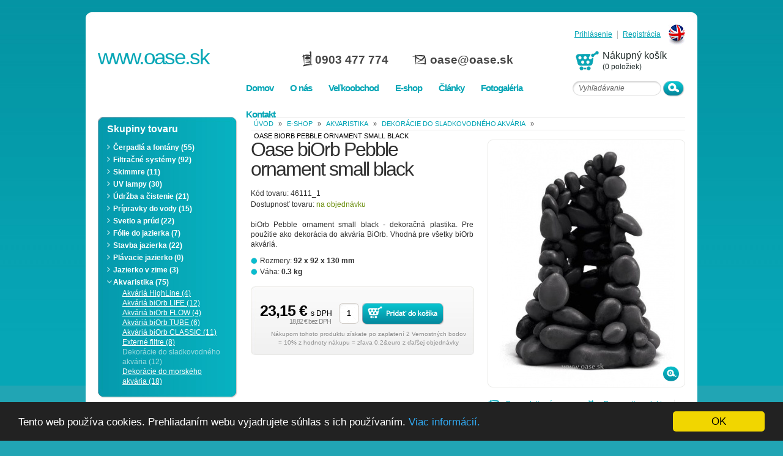

--- FILE ---
content_type: text/html; charset=UTF-8
request_url: https://www.oase.sk/produkt/oase-biorb-pebble-ornament-small-black/
body_size: 44186
content:


	

	<!DOCTYPE html PUBLIC "-//W3C//DTD XHTML 1.0 Strict//EN" "https://www.w3.org/TR/xhtml1/DTD/xhtml1-strict.dtd">
<html xmlns="https://www.w3.org/1999/xhtml" xmlns:og="https://opengraphprotocol.org/schema/" xmlns:fb="https://www.facebook.com/2008/fbml">
<head>
	<meta http-equiv="Content-Type" content="text/html; charset=utf-8" />
	<meta name="Author" content="Krea.com - web design and internet marketing agency" />
	<meta http-equiv="imagetoolbar" content="no" />
	<title>Oase biOrb Pebble ornament small black | OASE.sk</title>
	<meta name="robots" content="all,follow" />
	<meta name="keywords" content="" />
	<meta name="description" content="" />
	<link href="https://www.oase.sk/?css=styles/font.v.1291887302" rel="stylesheet" type="text/css" />
	<link href="https://www.oase.sk/?css=styles/index.v.1527674469" rel="stylesheet" type="text/css" />
	<link href="https://www.oase.sk/?css=styles/fancybox.v.1294145666" rel="stylesheet" type="text/css" />
	<!--[if IE 6]><link href="https://www.oase.sk/?css=styles/ie6.v.1291887191" rel="stylesheet" type="text/css" /><![endif]-->
	<!--[if IE 7]><link href="https://www.oase.sk/?css=styles/ie7.v.1291887215" rel="stylesheet" type="text/css" /><![endif]-->
	<link href="https://www.oase.sk/?css=styles/print.v.1294144000" rel="stylesheet" media="print" type="text/css" />
	<meta name="SKYPE_TOOLBAR" content="SKYPE_TOOLBAR_PARSER_COMPATIBLE" /> 


	
					
				<link rel="image_src" href="https://www.oase.sk/images/products/oase-biorb-pebble-ornament-black.jpg" />
			
			


	<script type="text/javascript" src="https://ajax.googleapis.com/ajax/libs/jquery/1.4.2/jquery.min.js"></script>
	<script type="text/javascript" src="https://www.oase.sk/js/jquery.mousewheel-3.0.2.pack.js"></script>
	<script type="text/javascript" src="https://www.oase.sk/js/jquery.fancybox-1.3.1.pack.js"></script>
	<script type="text/javascript" src="https://www.oase.sk/js/yetii.js"></script>
	<script type="text/javascript" src="https://www.oase.sk/js/effects.js"></script>
	<script type="text/javascript" src="https://www.oase.sk/js/validate.js"></script>





	<script type="text/javascript">
	//<![CDATA[
		$(document).ready(function(){valideForm("#tab-box2-05 form");});
		$(document).ready(function(){valideForm("#tab-box2-06 form");});
		$(document).ready(function(){valideForm("#send-friend form");});
	//]]>
	</script>







	
<!-- Begin Cookie Consent plugin -->
<script type="text/javascript">
    window.cookieconsent_options = {"message":"Tento web používa cookies. Prehliadaním webu vyjadrujete súhlas s ich používaním.","dismiss":"OK","learnMore":"Viac informácií.","link":"https://www.oase.sk/cookies","theme":"dark-bottom"};
</script>

<script type="text/javascript" src="https://www.krea.com/cookieconsent/cookieconsent.min.js"></script>
<!-- End Cookie Consent plugin -->
</head>
<body >


	<div class="container1">
	<div class="container2">
	<div class="container3">
	<div class="wrapper">

		<div class="header">
		<div class="logo">
			<a href="https://www.oase.sk/" title="www.oase.sk">
			<span>www.<span>oase</span>.sk</span></a>
		</div> <!-- end .logo -->

		<a class="language" href="https://oase.sk/en/" title="English version"><span>English</span></a>

					<a class="registracia" href="https://www.oase.sk/uzivatel/registracia">Registrácia</a>
			<a class="prihlasenie" href="https://www.oase.sk/uzivatel/prihlasenie">Prihlásenie</a>		
				<div class="rclear"></div>

		<div class="basket">
			
									<span class="empty">Nákupný košík</span>
					<span>(0 položiek)</span>
							
		</div>

		<div class="head_info">
		
			<span class="mobil">0903 477 774</span>
			<span class="mail"><a href="mailto:oase@oase.sk">oase@oase.sk</a></span>
		
		</div> <!-- end .head_info -->
		<div class="rclear"></div>

		<form method="post" action="https://www.oase.sk/"  >
<div class='hiddenFields'>
<input type="hidden" name="ACT" value="82" />
<input type="hidden" name="XID" value="1daf940f932df615abfe9884c460aa979a674f8c" />
<input type="hidden" name="RP" value="produkty/vysledok-vyhladavania" />
<input type="hidden" name="NRP" value="produkty/ziaden-vysledok-vyhladavania" />
<input type="hidden" name="LINES" value="yes" />
<input type="hidden" name="RES" value="20" />
<input type="hidden" name="site_id" value="1" />
</div>


			<fieldset class="searchform">
				<div class="searchinput">
					<input type="text" name="keywords" value="Vyhľadávanie" title="Vyhľadávanie" class="popisok" />
				</div>
				<input type="image" src="https://www.oase.sk/images/layout/searchsubmit.gif" name="search_submit" value="OK" class="searchsubmit" />
			</fieldset> <!-- end .searchform -->
		</form>

		<ul class="topmenu">
			<li><a href="https://www.oase.sk/"><span>Domov</span></a></li>
			<li><a href="https://www.oase.sk/informacie/o-nas"><span>O nás</span></a></li>
			<li><a href="https://www.oase.sk/velkoobchod"><span>Veľkoobchod</span></a></li>
			<li><a href="https://www.oase.sk/eshop"><span>E-shop</span></a></li>
			<li><a href="https://www.oase.sk/clanky"><span>Články</span></a>
				<div>
					<ul class="pngfix">
						
							<li ><a href="https://www.oase.sk/clanky/kategoria/zaujalo-nas" class="pngfix">Zaujalo nás</a></li>
												
					</ul>
					<div class="pngfix"></div>
				</div>
			</li>
			<li>
				<a href="https://www.oase.sk/fotogaleria"><span>Fotogaléria</span></a>
				
			</li>
			<li><a href="https://www.oase.sk/informacie/kontakt"><span>Kontakt</span></a></li>
		</ul>
	</div> <!-- end .header -->	
		<div class="sidebar">
							<div class="menubox">
			<h2>Skupiny tovaru</h2>
			<ul id="category-menu"><li><a class="parent" href="https://www.oase.sk/produkty/cerpadla">Čerpadlá a fontány&nbsp;(55)</a><ul><li><a href="https://www.oase.sk/produkty/aquamax-dry">Aquamax Dry&nbsp;(3)</a></li><li><a href="https://www.oase.sk/produkty/aquamax-eco-classic">Aquamax Eco Classic&nbsp;(10)</a></li><li><a href="https://www.oase.sk/produkty/aquamax-eco-premium">Aquamax Eco Premium&nbsp;(8)</a></li><li><a href="https://www.oase.sk/produkty/aquamax-eco-twin">Aquamax Eco Twin&nbsp;(3)</a></li><li><a href="https://www.oase.sk/produkty/aquamax-expert">Aquamax Expert&nbsp;(6)</a></li><li><a href="https://www.oase.sk/produkty/aquamax-gravity-eco">Aquamax Gravity Eco&nbsp;(6)</a></li><li><a href="https://www.oase.sk/produkty/promax-drain">ProMax Drain&nbsp;(0)</a></li><li><a href="https://www.oase.sk/produkty/promax-garden">ProMax Garden&nbsp;(0)</a></li><li><a href="https://www.oase.sk/produkty/fontany">Fontány&nbsp;(19)</a></li></ul></li><li><a class="parent" href="https://www.oase.sk/produkty/filtre">Filtračné systémy&nbsp;(92)</a><ul><li><a href="https://www.oase.sk/produkty/filtral">Filtral&nbsp;(4)</a></li><li><a href="https://www.oase.sk/produkty/biosmart">BioSmart&nbsp;(9)</a></li><li><a href="https://www.oase.sk/produkty/filtomatic">FiltoMatic&nbsp;(6)</a></li><li><a href="https://www.oase.sk/produkty/biotec">BioTec&nbsp;(8)</a></li><li><a href="https://www.oase.sk/produkty/proficlear">ProfiClear&nbsp;(13)</a></li><li><a href="https://www.oase.sk/produkty/biopress">BioPress&nbsp;(3)</a></li><li><a href="https://www.oase.sk/produkty/filtoclear">FiltoClear&nbsp;(15)</a></li><li><a href="https://www.oase.sk/produkty/filtre-prislusenstvo">Príslušenstvo k filtrom&nbsp;(20)</a></li><li><a href="https://www.oase.sk/produkty/vzduchovanie">Vzduchovanie&nbsp;(14)</a></li></ul></li><li><a href="https://www.oase.sk/produkty/skimmre">Skimmre&nbsp;(11)</a></li><li><a class="parent" href="https://www.oase.sk/produkty/uv-lampy">UV lampy&nbsp;(30)</a><ul><li><a href="https://www.oase.sk/produkty/vitronic">Vitronic&nbsp;(5)</a></li><li><a href="https://www.oase.sk/produkty/bitron-c">Bitron C&nbsp;(5)</a></li><li><a href="https://www.oase.sk/produkty/bitron-eco">Bitron Eco&nbsp;(4)</a></li><li><a href="https://www.oase.sk/produkty/bitron-premium">Bitron Premium &nbsp;(3)</a></li><li><a href="https://www.oase.sk/produkty/ziarivky">Žiarivky&nbsp;(13)</a></li></ul></li><li><a class="parent" href="https://www.oase.sk/produkty/udrzba">Údržba a čistenie&nbsp;(21)</a><ul><li><a href="https://www.oase.sk/produkty/jazierkovy-vysavac">Jazierkové vysávače&nbsp;(15)</a></li><li><a href="https://www.oase.sk/produkty/sietka">Sieťky&nbsp;(4)</a></li><li><a href="https://www.oase.sk/produkty/analyza-vody">Analýza vody&nbsp;(2)</a></li></ul></li><li><a class="parent" href="https://www.oase.sk/produkty/pripravky">Prípravky do vody&nbsp;(15)</a><ul><li><a href="https://www.oase.sk/produkty/likvidacia-rias">Likvidácia rias&nbsp;(5)</a></li><li><a href="https://www.oase.sk/produkty/pripravky-do-vody">Prípravky&nbsp;(3)</a></li><li><a href="https://www.oase.sk/produkty/startovacie-bakterie">Štartovacie baktérie&nbsp;(7)</a></li><li><a href="https://www.oase.sk/produkty/lieky">Liečivá pre ryby&nbsp;(0)</a></li></ul></li><li><a class="parent" href="https://www.oase.sk/produkty/elektronika">Svetlo a prúd&nbsp;(22)</a><ul><li><a href="https://www.oase.sk/produkty/svetla">Svetlá&nbsp;(0)</a></li><li><a href="https://www.oase.sk/produkty/led-svetla">Svetlá LED&nbsp;(10)</a></li><li><a href="https://www.oase.sk/produkty/prud">Manažment prúdu&nbsp;(8)</a></li><li><a href="https://www.oase.sk/produkty/solar">Solárne systémy&nbsp;(4)</a></li></ul></li><li><a class="parent" href="https://www.oase.sk/produkty/folie">Fólie do jazierka&nbsp;(7)</a><ul><li><a href="https://www.oase.sk/produkty/pvc-folie">PVC fólie&nbsp;(0)</a></li><li><a href="https://www.oase.sk/produkty/kaucukove-folie">Kaučukové fólie&nbsp;(0)</a></li><li><a href="https://www.oase.sk/produkty/kamienkove-folie">Kamienkové fólie&nbsp;(4)</a></li><li><a href="https://www.oase.sk/produkty/folie-prislusenstvo">Príslušenstvo ku fóliám&nbsp;(3)</a></li></ul></li><li><a href="https://www.oase.sk/produkty/stavba-jazierka">Stavba jazierka&nbsp;(22)</a></li><li><a href="https://www.oase.sk/produkty/plavacie-jazierko">Plávacie jazierko&nbsp;(0)</a></li><li><a href="https://www.oase.sk/produkty/jazierko-v-zime">Jazierko v zime&nbsp;(3)</a></li><li><a class="active parent" href="https://www.oase.sk/produkty/akvaristika">Akvaristika&nbsp;(75)</a><ul><li><a href="https://www.oase.sk/produkty/akvaria">Akváriá HighLine&nbsp;(4)</a></li><li><a href="https://www.oase.sk/produkty/akvaria-biorb-life">Akváriá biOrb LIFE&nbsp;(12)</a></li><li><a href="https://www.oase.sk/produkty/akvaria-biorb-flow">Akváriá biOrb FLOW&nbsp;(4)</a></li><li><a href="https://www.oase.sk/produkty/akvaria-biorb-tube">Akváriá biOrb TUBE&nbsp;(6)</a></li><li><a href="https://www.oase.sk/produkty/akvaria-biorb-classic">Akváriá biOrb CLASSIC&nbsp;(11)</a></li><li><a href="https://www.oase.sk/produkty/externe-filtre">Externé filtre&nbsp;(8)</a></li><li><a class="active" href="https://www.oase.sk/produkty/dekoracie-do-sladkovodneho-akvaria">Dekorácie do sladkovodného akvária&nbsp;(12)</a></li><li><a href="https://www.oase.sk/produkty/dekoracie-do-morskeho-akvaria">Dekorácie do morského akvária&nbsp;(18)</a></li></ul></li></ul>
			<div class="menubox_bottom"></div>
		</div> <!-- end .menu -->
				
					
			
				<h2 class="novinky_v_eshope">Novinky v e-shope</h2>
		<ul class="new_items">
			
				<li>
					<a href="https://www.oase.sk/produkt/oase-biotec-screenmatic-2-set-60000-oc">
						                        				
                            					<img src="https://www.oase.sk/images/cache/5f082e21a3bc20a8c1a872d4bca7f4f3.jpg" width="38" height="38" alt="Oase BioTec ScreenMatic² Set 60000 OC" />
                           				
                        								</a>
					<h3>
						<a href="https://www.oase.sk/produkt/oase-biotec-screenmatic-2-set-60000-oc">Oase BioTec ScreenMatic² Set 60000 OC</a>
					</h3>
					
											<span>2 259,00 &euro;</span>
						
				</li>
			
				<li>
					<a href="https://www.oase.sk/produkt/oase-biotec-screenmatic-2-set-40000-oc">
						                        				
                            					<img src="https://www.oase.sk/images/cache/5f082e21a3bc20a8c1a872d4bca7f4f3.jpg" width="38" height="38" alt="Oase BioTec ScreenMatic² Set 40000 OC" />
                           				
                        								</a>
					<h3>
						<a href="https://www.oase.sk/produkt/oase-biotec-screenmatic-2-set-40000-oc">Oase BioTec ScreenMatic² Set 40000 OC</a>
					</h3>
					
											<span>1 978,00 &euro;</span>
						
				</li>
			
		</ul>
				<h2 class="novinky_clanky">Novinky / Články</h2>
		<ul class="sidenews">
			
				<li>
					<small>05.05.2018</small>
					<h3><a href="https://www.oase.sk/clanky/detail/vodne-rastliny-pre-koi-jazierka">Vodné rastliny pre koi jazierka</a></h3>
				</li>
			
				<li>
					<small>29.08.2017</small>
					<h3><a href="https://www.oase.sk/clanky/detail/predlzena-zaruka-oase">Predĺžená záruka OASE</a></h3>
				</li>
			
				<li>
					<small>28.11.2016</small>
					<h3><a href="https://www.oase.sk/clanky/detail/easy-garden-control-jednoducha-kontrola-zahradneho-jazierka">Easy Garden Control - jednoduchá kontrola záhradného jazierka</a></h3>
				</li>
			
		</ul>
		
	</div> <!-- end .sidebar -->

	<div class="content">

		<span class="breadcrumbs">
			<a href="https://www.oase.sk/">úvod</a> &raquo; 
			<a href="https://www.oase.sk/eshop">e-shop</a> &raquo; 

			
				<a href="https://www.oase.sk/produkty/akvaristika">Akvaristika</a> &raquo;
			
				<a href="https://www.oase.sk/produkty/dekoracie-do-sladkovodneho-akvaria">Dekorácie do sladkovodného akvária</a> &raquo;
			

			<span>Oase biOrb Pebble ornament small black</span>
		</span> <!-- end .breadcrumbs -->
		<div class="clear"></div>
		
		<div class="product-detail">	

			

			

			

			

			

			

			

			<div class="left-box">
				<h1>Oase biOrb Pebble ornament small black</h1>	
<div >
																								<div class="clear"></div>
				
				<span class="code">Kód tovaru: 46111_1</span>
				<span class="availability">Dostupnosť tovaru: <span class="green">na objednávku</span></span>
</div>					
									<p class="justify"><br />biOrb Pebble ornament small black - dekoračná plastika. Pre použitie ako dekorácia do akvária BiOrb. Vhodná pre všetky biOrb akváriá.</p>
								
				<ul class="parameters">	
											
											
											
						
											
					<li><strong>Rozmery:</strong>&nbsp;92 x 92 x 130 mm</li>		
					
					<li><strong>Váha:</strong>&nbsp;0.3 kg</li>				</ul>



				
				<div class="product-form">
					<div class="product-form-bottom">
													<form method="post" action="https://www.oase.sk/"  >
<div class='hiddenFields'>
<input type="hidden" name="ACT" value="83" />
<input type="hidden" name="XID" value="d4de72b5446375456b9c95052bc30e3077f37627" />
<input type="hidden" name="RP" value="produkt/oase-biorb-pebble-ornament-small-black/vlozit-do-kosika" />
<input type="hidden" name="product_id" value="479" />
<input type="hidden" name="site_id" value="1" />
</div>


								<fieldset>
									<input type="hidden" name="note" value="46111_1" />

																			<span class="old-price">&nbsp;</span>	
																		
									<span class="price">
										23,15&nbsp;&euro;&nbsp;<span class="dph">s DPH</span>
										<br /><span class="bezdph">18,82&nbsp;&euro;&nbsp;bez DPH</span>
									</span>
									
									<div class="row">
										<input type="text" name="amount" value="1" />
									</div>	
															
									<input class="add_cart" type="image" src="https://www.oase.sk/images/layout/button_add_cart.gif" value="Pridať do košíka" />
									<div class="clear"></div>
									
									<p>
	Nákupom tohoto produktu získate po zaplatení 2 
	Vernostných bodov<br>= 10% z hodnoty nákupu = zľava 0.2&euro z ďaľšej objednávky
</p>



								</fieldset>
							</form>
										
					</div> <!-- .end of product-form-bottom -->

																
				</div> <!-- .end of product-form -->
			</div> <!-- .end of left-box -->
			
			<div class="right-box">
				<div class="image-box">
					
												
								<a class="fancy" href="https://www.oase.sk/images/products/oase-biorb-pebble-ornament-black.jpg" title="Oase biOrb Pebble ornament small black" rel="product_479">
									<img src="https://www.oase.sk/images/cache/46bb6e0a57a908a3fb21212d80b39459.jpg" alt="Oase biOrb Pebble ornament small black" width="326" height="405" />
									<span class="round pngfix"></span>					
									<span class="zoom pngfix">Zoom</span>
								</a>
							
									</div> <!-- .end of image-box -->
				
				<ul class="info">
					<li><a id="iframe" class="send" href="#send-friend">Preposlať známemu</a></li>
					
					<li>
						<form id="compareForm" method="post" action="https://www.oase.sk/"  >
<div class='hiddenFields'>
<input type="hidden" name="ACT" value="99" />
<input type="hidden" name="XID" value="7eefc68999b04bfb5e44bb1de0e441a44afbe344" />
<input type="hidden" name="RP" value="produkt/oase-biorb-pebble-ornament-small-black/pridany-porovnanie" />
<input type="hidden" name="NRP" value="produkt/oase-biorb-pebble-ornament-small-black/odobrany-porovnanie" />
<input type="hidden" name="product_id" value="479" />
<input type="hidden" name="limit" value="3" />
<input type="hidden" name="site_id" value="1" />
</div>


							<a class="compare" href="#" onclick="$('#compareForm').submit(); return false;">Porovnať produkt</a>
						</form>
					</li>
					
																					<li><a class="print" href="javascript:window.print();" title="">Vytlačiť</a></li>
				</ul> <!-- .end of info -->
				
				<div class="clear"></div>
				
				<div class="social-box">
					<strong>Zdielať:</strong>
					<a href="https://vybrali.sme.sk/submit_reglog.php?return=/submit.php?url=https://www.oase.sk/produkt/oase-biorb-pebble-ornament-small-black"><img src="https://www.oase.sk/images/layout/icon_sme.gif" alt="" /></a>
					<a href="https://del.icio.us/post?url=https://www.oase.sk/produkt/oase-biorb-pebble-ornament-small-black&title=Oase biOrb Pebble ornament small black"><img src="https://www.oase.sk/images/layout/icon_delicio.gif" alt="" /></a>
					<a href="https://www.facebook.com/sharer.php?u=https://www.oase.sk/produkt/oase-biorb-pebble-ornament-small-black&t=Oase biOrb Pebble ornament small black">
						<img src="https://www.oase.sk/images/layout/icon_facebook.gif" alt="" />
					</a>
					<a href="https://www.linkedin.com/shareArticle?mini=true&url=https://www.oase.sk/produkt/oase-biorb-pebble-ornament-small-black&title=Oase biOrb Pebble ornament small black"><img src="https://www.oase.sk/images/layout/icon_linkedin.gif" alt="" /></a>
					<a href="https://twitthis.com/twit?url=https://www.oase.sk/produkt/oase-biorb-pebble-ornament-small-black">
						<img src="https://www.oase.sk/images/layout/icon_twitter.gif" alt="" />
					</a>
				</div> <!-- .end of social-box -->
			</div> <!-- .end of right-box -->
			
			<div class="clear"></div>
			
										
			
			
						
				<table class="variants" cellpadding="0" cellspacing="0">
					<thead>
						<tr>
							<th class="first">Názov&nbsp;produktu</th>
							<th>&nbsp;</th>
							<th>Dostupnosť</th>
							<th>Cena&nbsp;s&nbsp;DPH</th>
							<th>Množstvo&nbsp;do&nbsp;košíka</th>
							<th class="last">Strážiť</th>
						</tr>
					</thead>
					<tbody>
					
			
					<tr>
						<td class="first">
							<a href="https://www.oase.sk/produkt/oase-biorb-pebble-ornament-medium-black">
												                	
                            			<img src="https://www.oase.sk/images/cache/34d9c0ad1660d01952f6e5efb3533285.jpg" width="38" height="38" alt="Oase biOrb Pebble ornament medium black" />
                   					
              												</a>
							
							<a class="title" href="https://www.oase.sk/produkt/oase-biorb-pebble-ornament-medium-black">
								Oase biOrb Pebble ornament medium black
							</a>

							<div class="clear"></div>
						</td>
						<td>
									    	    	    			    	    	    								</td>
						<td>
							<span class="availability">na objednávku</span>
						</td>
						
													<td>
								<span class="price">30,20&nbsp;&euro;</span>
															</td>
							<td>
																	<div class="row">
										<form id="cart480" method="post" action="https://www.oase.sk/"  >
<div class='hiddenFields'>
<input type="hidden" name="ACT" value="83" />
<input type="hidden" name="XID" value="c3a1266a1eebc7c616e393fb71709ce6a103fdc8" />
<input type="hidden" name="RP" value="produkt/oase-biorb-pebble-ornament-small-black/vlozit-do-kosika" />
<input type="hidden" name="product_id" value="480" />
<input type="hidden" name="site_id" value="1" />
</div>


											<input type="hidden" name="note" value="46111_2" />
											<input type="text" name="amount" value="1" />
										</form>	
									</div>	
															
									<input class="add_cart" onclick="$('#cart480').submit(); return false;" type="image" src="https://www.oase.sk/images/layout/button_add_cart_small.gif" value="Pridať do košíka" />	
																<div class="clear"></div>
							</td>
							<td>
																	<a href="https://www.oase.sk/produkt/oase-biorb-pebble-ornament-small-black?ACT=90&id=480" title="Pridať k obľúbeným">
										<img src="https://www.oase.sk/images/layout/button_add_wishlist.gif" alt="Pridať k obľúbeným" />
									</a>
									
							</td>
								
					</tr>
					
				
			
			
			
					
			
					<tr>
						<td class="first">
							<a href="https://www.oase.sk/produkt/oase-biorb-pebble-ornament-large-black">
												                	
                            			<img src="https://www.oase.sk/images/cache/34d9c0ad1660d01952f6e5efb3533285.jpg" width="38" height="38" alt="Oase biOrb Pebble ornament large black" />
                   					
              												</a>
							
							<a class="title" href="https://www.oase.sk/produkt/oase-biorb-pebble-ornament-large-black">
								Oase biOrb Pebble ornament large black
							</a>

							<div class="clear"></div>
						</td>
						<td>
									    	    	    			    	    	    								</td>
						<td>
							<span class="availability">na objednávku</span>
						</td>
						
													<td>
								<span class="price">45,32&nbsp;&euro;</span>
															</td>
							<td>
																	<div class="row">
										<form id="cart481" method="post" action="https://www.oase.sk/"  >
<div class='hiddenFields'>
<input type="hidden" name="ACT" value="83" />
<input type="hidden" name="XID" value="815bcfdf4bb0953c5e84405acc83367d89c38cd3" />
<input type="hidden" name="RP" value="produkt/oase-biorb-pebble-ornament-small-black/vlozit-do-kosika" />
<input type="hidden" name="product_id" value="481" />
<input type="hidden" name="site_id" value="1" />
</div>


											<input type="hidden" name="note" value="46111_3" />
											<input type="text" name="amount" value="1" />
										</form>	
									</div>	
															
									<input class="add_cart" onclick="$('#cart481').submit(); return false;" type="image" src="https://www.oase.sk/images/layout/button_add_cart_small.gif" value="Pridať do košíka" />	
																<div class="clear"></div>
							</td>
							<td>
																	<a href="https://www.oase.sk/produkt/oase-biorb-pebble-ornament-small-black?ACT=90&id=481" title="Pridať k obľúbeným">
										<img src="https://www.oase.sk/images/layout/button_add_wishlist.gif" alt="Pridať k obľúbeným" />
									</a>
									
							</td>
								
					</tr>
					
					
					</tbody> 			
				</table> <!-- .end of variants -->
				
			
						
			<div id="tab-boxes">
				<ul id="tab-boxes-nav" class="tab-boxes-nav">
					<li class="one">
						<a class="active" href="#tab-boxes-01" title="">
							<span>Súvisiace produkty</span>
						</a>
					</li>
					<li class="two">
						<a href="#tab-boxes-02" title="">
							<span>Fotky</span>
						</a>
					</li>
					<li class="three">
						<a href="#tab-boxes-03" title="">
							<span>Videá</span>
						</a>
					</li>
					<li class="four">
						<a href="#tab-boxes-04" title="">
							<span>Návod</span>
						</a>
					</li>
					<li class="five">
						<a href="#tab-boxes-05" title="">
							<span>Spýtajte sa na produkt</span>
						</a>
					</li>

					<li class="six">
						<a href="#tab-boxes-06" title="">
							<span>Našli ste lepšiu cenu?</span>
						</a>
					</li>
					<li class="seven">
						<a href="#tab-boxes-07" title="">
							<span>Komentáre</span>
						</a>
					</li>
				</ul> <!-- .end of tab-boxes-nav -->
			
				<div id="tab-box2-01" class="tab-box">
					<h2>Súvisiace produkty</h2>
					
										
					
					
											<ul class="products-list">
						
					
						<li class="">
							
						</li>
						
											<ul class="products-list">
															
				</div> <!-- .end of tab-box2-01 -->
				
				<div id="tab-box2-02" class="tab-box">
					<h2>Fotky</h2>
					
											<p>Viac obrázkov nie je k dispozícii.</p>
									</div> <!-- .end of tab-box2-02 -->
				
				<div id="tab-box2-03" class="tab-box">
					<h2>Videá</h2>
					
											<p>Nie je k dispozícii.</p>
										
				</div> <!-- .end of tab-box2-03 -->
				
				<div id="tab-box2-04" class="tab-box">
					<h2>Návod</h2>
					<div class="txt">
													<p>Nie je k dispozícii.</p>
											</div>	
				</div> <!-- .end of tab-box2-04 -->
				
				<div id="tab-box2-05" class="tab-box">
					<h2>Spýtajte sa na produkt</h2>
					
					<p>
						<strong>Chceli by ste sa o produkte "Oase biOrb Pebble ornament small black" dozvedieť viac informácií?</strong><br />
						Ak áno, vyplňte tento formulár a radi Vám zodpovieme na všetky Vaše otázky.
					</p>
					
					<form id="freeform" method="post" action="https://www.oase.sk/"  >
<div class='hiddenFields'>
<input type="hidden" name="freeform_js_checker" value="" id="freeform_js_checker_8bbbd6f999d0932c70f727ae7ccb9272" />
<script type="text/javascript">document.getElementById('freeform_js_checker_8bbbd6f999d0932c70f727ae7ccb9272').value='J'+'S'+'_'+'VALID';</script>
<input type="hidden" name="ACT" value="21" />
<input type="hidden" name="URI" value="produkt/oase-biorb-pebble-ornament-small-black" />
<input type="hidden" name="XID" value="a69da5b464b4edfb988d77777d9321421ee3f118" />
<input type="hidden" name="status" value="open" />
<input type="hidden" name="return" value="produkt/oase-biorb-pebble-ornament-small-black/sprava-odoslana" />
<input type="hidden" name="redirect_on_duplicate" value="" />
<input type="hidden" name="RET" value="https://www.oase.sk/produkt/oase-biorb-pebble-ornament-small-black" />
<input type="hidden" name="form_name" value="info-produkt" />
<input type="hidden" name="id" value="freeform" />
<input type="hidden" name="params_id" value="7008864" />
<input type="hidden" name="site_id" value="1" />
</div>


						<fieldset>	
							<input type="hidden" name="produkt" value="Oase biOrb Pebble ornament small black" />
							<input type="hidden" name="produkt_url" value="https://www.oase.sk/produkt/oase-biorb-pebble-ornament-small-black" />
							
							<input type="hidden" name="validate_element" id="validate_element_question" value="" />
							<script type="text/javascript">document.getElementById('validate_element_question').value='validate'+'OK';</script>

							<div class="formbox tabform">
								<div class="podmas_inputfield">
									<label for="info-meno-odosielatel">Vaše meno</label>
									<div class="podmas_input">
										<input id="info-meno-odosielatel" type="text" name="meno" value="" />
									</div>
									<div class="clear"></div>
				
									<label for="info-email-odosielatel">Váš email<span>*</span></label>
									<div class="podmas_input field">
										<input class="defaultInvalid email required" id="info-email-odosielatel" type="text" name="email" value="" />
									</div>
									<div class="clear"></div>

				
									<label for="info-telefon">Tel. kontakt</label>
									<div class="podmas_input">
										<input id="info-telefon" type="text" name="mobil" value="" />
									</div>
									<div class="clear"></div>							
									
									<label for="info-sprava">Správa<span>*</span></label>

									<div class="podmas_textarea field">
										<textarea class="defaultInvalid required" id="info-sprava" name="sprava" rows="5" cols="50"></textarea>
									</div><div class="clear"></div>
<label for="vasa-sprava">Captcha<span>*</span></label>
<div style="margin-left: 140px; margin-bottom:5px">		
			<div class="g-recaptcha"></div>				
			<script type="text/javascript">
			    var CaptchaCallbackreCaptcha647895836173 = function() {
				    $('.g-recaptcha').each(function(index, el) {
				      	grecaptcha.render(el, {'sitekey' : '6Ld1qhkUAAAAADKK7wmfijQ7860oETkxxK-VXWYl'});
				    });
			    };			
			</script>
			<script src="https://www.google.com/recaptcha/api.js?onload=CaptchaCallbackreCaptcha647895836173&render=explicit&hl=sk" async defer></script>			</div>


								<div class="podmas_inputfield">
									<input id="accept_terms1" type="checkbox" value="1" class="check registrovat_check required" name="accept_terms"/>
									<label class="remember gdpr_check2" for="accept_terms1">Oboznámil som sa so zásadami spracúvania a ochrany osobných údajov. Zároveň vyhlasujem, že poskytnuté osobné údaje sú pravdivé.<span>*</span></label>
								</div>
								<div class="clear"></div>
								
								</div>
								
								<div class="podmas_inputfield">
									<span class="povinny_udaj"><span>* </span>povinný údaj</span>

									<div class="clear"></div>
									<input type="image" src="https://www.oase.sk/images/layout/sendbutton.jpg" name="odoslat" value="Uložiť" class="sendbutton" />
									<div class="clear"></div>
								</div>
							</div>	<!-- end .formbox -->
							<div class="formbox_bottom tabform_bottom"></div>
						</fieldset>
					</form>
				</div> <!-- .end of tab-box2-05 -->
				
				<div id="tab-box2-06" class="tab-box">
					<h2>Našli ste lepšiu cenu?</h2>
					
					<p>
						<strong>Našli ste na internete lepšiu cenu produktu, ktorý si u nás chcete zakúpiť?</strong><br />
						Ak áno, vyplňte tento formulár. Po preverení ceny našimi pracovníkmi Vám zašleme informáciu o lepšej cene e-mailom alebo telefonicky. 
						Veríme, že cena nie je všetko, dôležitý je aj náš prístup ku zákazníkovi, ochota poradiť a vyhovieť. 
						Robíme však všetko preto, aby ste u nás našli nielen profesionálny prístup, ale aj najlepšie ceny.
					</p>
					
					<form id="freeform" method="post" action="https://www.oase.sk/"  >
<div class='hiddenFields'>
<input type="hidden" name="freeform_js_checker" value="" id="freeform_js_checker_a6451577a40ec62e6fc0855b6409f659" />
<script type="text/javascript">document.getElementById('freeform_js_checker_a6451577a40ec62e6fc0855b6409f659').value='J'+'S'+'_'+'VALID';</script>
<input type="hidden" name="ACT" value="21" />
<input type="hidden" name="URI" value="produkt/oase-biorb-pebble-ornament-small-black" />
<input type="hidden" name="XID" value="04749a73774a7ad78281ebad61e907e15d0f0d71" />
<input type="hidden" name="status" value="open" />
<input type="hidden" name="return" value="produkt/oase-biorb-pebble-ornament-small-black/sprava-odoslana" />
<input type="hidden" name="redirect_on_duplicate" value="" />
<input type="hidden" name="RET" value="https://www.oase.sk/produkt/oase-biorb-pebble-ornament-small-black" />
<input type="hidden" name="form_name" value="lepsia-cena" />
<input type="hidden" name="id" value="freeform" />
<input type="hidden" name="params_id" value="7008865" />
<input type="hidden" name="site_id" value="1" />
</div>


						<fieldset>	
							<input type="hidden" name="produkt" value="Oase biOrb Pebble ornament small black" />
							<input type="hidden" name="produkt_url" value="https://www.oase.sk/produkt/oase-biorb-pebble-ornament-small-black" />

							<input type="hidden" name="validate_element" id="validate_element_best" value="" />
							<script type="text/javascript">document.getElementById('validate_element_best').value='validate'+'OK';</script>
							
							<div class="formbox tabform">
								<div class="podmas_inputfield">
									<label for="bestcena-meno-odosielatel">Vaše meno</label>
									<div class="podmas_input">
										<input id="bestcena-meno-odosielatel" type="text" name="meno" value="" />
									</div>
									<div class="clear"></div>
				
									<label for="bestcena-email-odosielatel">Váš email<span>*</span></label>
									<div class="podmas_input field">
										<input class="defaultInvalid email required" id="bestcena-email-odosielatel" type="text" name="email" value="" />
									</div>
									<div class="clear"></div>

				
									<label for="bestcena-telefon">Tel. kontakt</label>
									<div class="podmas_input">
										<input id="bestcena-telefon" type="text" name="mobil" value="" />
									</div>
									<div class="clear"></div>
									
									<label class="mb0" for="bestcena-www">www<span>*</span></label>
									<div class="podmas_input mb0 field">
										<input class="defaultInvalid required" id="bestcena-www" type="text" name="web" value="" />
									</div>
									<div class="clear"></div>
									
									<div class="podmas_inputfield www">
										<span class="povinny_udaj">Sem vložte adresu stránky, kde ste videli výhodnejšiu cenu.</span>
										<div class="clear"></div>
									</div>									
									
									<label for="bestcena-sprava">Správa<span>*</span></label>

									<div class="podmas_textarea field">
										<textarea class="defaultInvalid required" id="bestcena-sprava" name="sprava" rows="5" cols="50"></textarea>
									</div>
									<div class="clear"></div>
<label for="vasa-sprava">Captcha<span>*</span></label>
<div style="margin-left: 140px; margin-bottom:5px">		
			<div class="g-recaptcha"></div>				
			<script type="text/javascript">
			    var CaptchaCallbackreCaptcha377173493225 = function() {
				    $('.g-recaptcha').each(function(index, el) {
				      	grecaptcha.render(el, {'sitekey' : '6Ld1qhkUAAAAADKK7wmfijQ7860oETkxxK-VXWYl'});
				    });
			    };			
			</script>
			<script src="https://www.google.com/recaptcha/api.js?onload=CaptchaCallbackreCaptcha377173493225&render=explicit&hl=sk" async defer></script>			</div>

								<div class="podmas_inputfield">
									<input id="accept_terms2" type="checkbox" value="1" class="check registrovat_check required" name="accept_terms"/>
									<label class="remember gdpr_check2" for="accept_terms2">Oboznámil som sa so zásadami spracúvania a ochrany osobných údajov. Zároveň vyhlasujem, že poskytnuté osobné údaje sú pravdivé.<span>*</span></label>
								</div>
								<div class="clear"></div>
								</div>
								
								<div class="podmas_inputfield">
									<span class="povinny_udaj"><span>* </span>povinný údaj</span>

									<div class="clear"></div>
									<input type="image" src="https://www.oase.sk/images/layout/sendbutton.jpg" name="odoslat" value="Uložiť" class="sendbutton" />
									<div class="clear"></div>
								</div>
							</div>	<!-- end .formbox -->
							<div class="formbox_bottom tabform_bottom"></div>
						</fieldset>
					</form>

				</div> <!-- .end of tab-box2-06 -->
				
				<div id="tab-box2-07" class="tab-box">
									
					
							<h2>Komentáre (0)</h2>
							<p>K tomuto produktu nebol pridaný žiaden komentár.</p>
						
					
											<p class="desc">Komentáre môžu pridávať len registrovaní užívatelia.</p>
					
						
				</div> <!-- .end of tab-box2-07 -->
			</div> <!-- .end of tab-boxes -->
			
			<script type="text/javascript">
				var tabber = new Yetii({
					id: 'tab-boxes',
					active: 1,
					tabclass: 'tab-box',
					activeclass: 'active'
				});
			</script>
		</div> <!-- end .product-detail -->
	
		<div id="send-friend">
			<h1>Preposlať známemu</h1>
			
			<form id="freeform" method="post" action="https://www.oase.sk/"  >
<div class='hiddenFields'>
<input type="hidden" name="freeform_js_checker" value="" id="freeform_js_checker_2327678cce888ec115af309387087b2e" />
<script type="text/javascript">document.getElementById('freeform_js_checker_2327678cce888ec115af309387087b2e').value='J'+'S'+'_'+'VALID';</script>
<input type="hidden" name="ACT" value="21" />
<input type="hidden" name="URI" value="produkt/oase-biorb-pebble-ornament-small-black" />
<input type="hidden" name="XID" value="3b8a08460abca3906007828f46266938153bff8c" />
<input type="hidden" name="status" value="open" />
<input type="hidden" name="return" value="produkt/oase-biorb-pebble-ornament-small-black/sprava-odoslana" />
<input type="hidden" name="redirect_on_duplicate" value="" />
<input type="hidden" name="RET" value="https://www.oase.sk/produkt/oase-biorb-pebble-ornament-small-black" />
<input type="hidden" name="form_name" value="odporucit-znamemu" />
<input type="hidden" name="id" value="freeform" />
<input type="hidden" name="params_id" value="7008866" />
<input type="hidden" name="site_id" value="1" />
</div>


				<fieldset>	
					<input type="hidden" name="validate_element" id="validate_element" value="" />
					<script type="text/javascript">document.getElementById('validate_element').value='validate'+'OK';</script>

					<div class="formbox popUp">
						<div class="podmas_inputfield">
							<label for="meno-odosielatel">Meno odosielateľa</label>
							<div class="podmas_input">
	
								<input id="meno-odosielatel" type="text" name="odosielatel_meno" value="" title="" />
							</div>
							<div class="clear"></div>
		
							<label for="email-odosielatel">E-mail odosielateľa</label>
							<div class="podmas_input">
								<input id="email-odosielatel" type="text" name="odosielatel_email" value="" title="" />
							</div>
							<div class="clear"></div>
	
		
							<label for="meno-prijemcu">Meno príjemcu<span>*</span></label>
							<div class="podmas_input field">
								<input class="defaultInvalid required" id="meno-prijemcu" type="text" name="prijimatel" value="" />
							</div>
							<div class="clear"></div>
							
							<label for="email-prijemcu">E-mail príjemcu<span>*</span></label>
							<div class="podmas_input field">	
								<input class="defaultInvalid email required" id="email-prijemcu" type="text" name="email" value="" />
							</div>
							<div class="clear"></div>
							
							<label for="sprava">Správa</label>
							<div class="podmas_textarea">
								<textarea  id="sprava" rows="5" cols="50" name="sprava" readonly="readonly">Zdravím,
našiel som tento produkt “Oase biOrb Pebble ornament small black" v eshope www.Oase.sk a myslím, že by mohol byť zaujímavý pre Teba / Vás. https://www.oase.sk/produkt/oase-biorb-pebble-ornament-small-black</textarea>
							</div>
							<div class="clear"></div>
	<label for="vasa-sprava">Captcha<span>*</span></label>
<div style="margin-left: 130px; margin-bottom:5px">		
			<div class="g-recaptcha"></div>				
			<script type="text/javascript">
			    var CaptchaCallbackreCaptcha952353792695 = function() {
				    $('.g-recaptcha').each(function(index, el) {
				      	grecaptcha.render(el, {'sitekey' : '6Ld1qhkUAAAAADKK7wmfijQ7860oETkxxK-VXWYl'});
				    });
			    };			
			</script>
			<script src="https://www.google.com/recaptcha/api.js?onload=CaptchaCallbackreCaptcha952353792695&render=explicit&hl=sk" async defer></script>			</div>
								<div class="podmas_inputfield">
									<input id="accept_terms3" type="checkbox" value="1" class="check registrovat_check required" name="accept_terms"/>
									<label class="remember gdpr_check3" for="accept_terms3">Oboznámil som sa so zásadami spracúvania a ochrany osobných údajov. Zároveň vyhlasujem, že poskytnuté osobné údaje sú pravdivé.<span>*</span></label>
								</div>
								<div class="clear"></div>
						</div>
					</div>	<!-- end .formbox -->
					<div class="formbox_bottom popUp_bottom"></div>
					
					<div class="send-fiend">
						<span class="povinny_udaj"><span>* </span>povinný údaj</span>
						<input type="image" class="sendbutton" value="Preposlať známemu" name="odoslat" src="https://www.oase.sk/images/layout/button_send_friend.gif" />
					</div>	
					<div class="clear"></div>
				</fieldset>
			</form>
		</div>



				
		</div> <!-- end .content -->

	<div class="clear"></div>
	<div class="maincontent mb15">
		<p class="introduces">
			
				
			
		</p>
		<div class="manufacturers">
		<ul>
			<li><img src="https://www.oase.sk/images/content/manu2.jpg" alt="manu2" /></li>


		</ul>
		</div>
		
				
	</div> <!-- end .maincontent -->
	<div class="clear"></div>
</div> <!-- end .wrapper -->
<div class="foot_links">
	<div class="first">
		<h3>Kategórie</h3>
		<ul>
			
				<li><a href="https://www.oase.sk/produkty/cerpadla">Čerpadlá a fontány</a></li>
			
				<li><a href="https://www.oase.sk/produkty/filtre">Filtračné systémy</a></li>
			
				<li><a href="https://www.oase.sk/produkty/skimmre">Skimmre</a></li>
			
				<li><a href="https://www.oase.sk/produkty/uv-lampy">UV lampy</a></li>
			
				<li><a href="https://www.oase.sk/produkty/udrzba">Údržba a čistenie</a></li>
			
				<li><a href="https://www.oase.sk/produkty/pripravky">Prípravky do vody</a></li>
			
				<li><a href="https://www.oase.sk/produkty/elektronika">Svetlo a prúd</a></li>
			
				<li><a href="https://www.oase.sk/produkty/folie">Fólie do jazierka</a></li>
			
				<li><a href="https://www.oase.sk/produkty/stavba-jazierka">Stavba jazierka</a></li>
			
				<li><a href="https://www.oase.sk/produkty/plavacie-jazierko">Plávacie jazierko</a></li>
			
				<li><a href="https://www.oase.sk/produkty/jazierko-v-zime">Jazierko v zime</a></li>
			
				<li><a href="https://www.oase.sk/produkty/akvaristika">Akvaristika</a></li>
			
		</ul>
	</div> <!-- end .first -->

	<div class="second">
		<h3>Informácie</h3>
		<ul>		
			
				<li><a href="https://www.oase.sk/informacie/obchodne-podmienky">Obchodné podmienky</a></li>
			
				<li><a href="https://www.oase.sk/informacie/ochrana-osobnych-udajov">Ochrana osobných údajov</a></li>
			
				<li><a href="https://www.oase.sk/informacie/reklamacny-poriadok">Reklamačný poriadok</a></li>
			
				<li><a href="https://www.oase.sk/informacie/ako-nakupovat">Ako nakupovať</a></li>
			
				<li><a href="https://www.oase.sk/informacie/sposob-platby">Spôsob platby</a></li>
			
				<li><a href="https://www.oase.sk/informacie/casto-kladene-otazky">Často kladené otázky</a></li>
			
		</ul>
	</div> <!-- end .second -->
	<div class="last">
		<h3>Kontaktné informácie</h3>

		<ul class="footer-contact-box">
			
				<li>
					<p class="right">
						0903 477 774<br />
						<a href="mailto:oase@oase.sk">oase@oase.sk</a>
					</p>
					<p class="left">
						Machalovce -Čenčice 22<br />
Jánovce pri Poprade<br />
059 13<br />
Slovensko  
					</p>
				</li>
			
		</ul>
	</div> <!-- end .last -->
	<div class="clear"></div>
</div> <!-- end .foot_links -->

<div class="footer">
	<span class="links">
		<a href="https://www.oase.sk/">Úvod</a>
		<a href="https://www.oase.sk/informacie/o-nas">O nás</a>
		<a href="https://www.oase.sk/velkoobchod">Veľkoobchod</a>
		<a href="https://www.oase.sk/eshop">E-shop</a>
		<a href="https://www.oase.sk/clanky">Novinky / Články</a>
		<a href="https://www.oase.sk/fotogaleria">Fotogaléria</a>
		<a href="https://www.oase.sk/informacie/obchodne-podmienky">Obchodné podmienky</a>
		<a href="https://www.oase.sk/informacie/kontakt">Kontakt</a>
	</span>

	<small>Copyright &copy; 2012 Oase.sk. Všetky práva vyhradené. Created by <a href="https://www.krea.sk/">Krea</a>.</small>
</div> <!-- end .footer -->
</div> <!-- end .container3 -->
</div> <!-- end .container2 -->
</div> <!-- end .container1 -->

<script type="text/javascript">
  var _gaq = _gaq || [];
  _gaq.push(['_setAccount', 'UA-21204150-1']);
  _gaq.push(['_trackPageview']);

function ga(){};

</script>

</body>
</html>


--- FILE ---
content_type: text/css;charset=UTF-8
request_url: https://www.oase.sk/?css=styles/index.v.1527674469
body_size: 76390
content:
/***** Standard HTML reset *****/
html, body, div, span, applet, object, iframe, h1, h2, h3, h4, h5, h6, p, blockquote, pre, a, abbr, acronym, address, big, cite, code, del, dfn, em, font, img, ins, kbd, q, s, samp, small, strike, strong, sub, sup, tt, var, embed, param, dl, dt, dd, ol, ul, li, fieldset, form, label, legend, table, caption, tbody, tfoot, thead, tr, th, td{ margin: 0; padding: 0; border: 0; outline: 0; font-size: 100%; vertical-align: baseline; line-height: 1em; }
input, textarea{ margin:0; padding:0; border:0; font-family: "Trebuchet MS", "Geneva CE", lucida, sans-serif; }

/***** Global Classes *****/
.clear{ clear:both;width:0;height:0;line-height:0; font-size:0; }
.lclear{ clear:left;width:0;height:0;line-height:0; font-size:0; }
.rclear{ clear:right;width:0;height:0;line-height:0; font-size:0; }
.striken{ text-decoration:line-through; }
.mb0{ margin-bottom:0px !important; }
.mb5{ margin-bottom:5px; }
.mb10{ margin-bottom:10px; }
.mb15{ margin-bottom:15px !important; }
.mb20{ margin-bottom:20px; }
.mt0{ margin-top:0px !important; }
.float { float: left; }
.floatRight { float: right; }
.red { color: #d90400; }
.pt0 { padding-top: 0 !important; }
.mt15{ margin-top:15px !important; }
.justify { text-align: justify !important; }


/***** Common formatting *****/
strong{ font-weight:bold; }
small{ font-size:0.7em; }
sup{ position:relative; bottom:0.3em; vertical-align:baseline; }
sub{ position:relative; bottom:-0.2em; vertical-align:baseline; }
acronym, abbr{ cursor:help; letter-spacing:1px; border-bottom:1px dashed; }

/***** Forms *****/
form{ display:block; }
label{ cursor:pointer; }

/***** Body *****/
html{ height:100%; }
body{ height:100%; font-family: "Trebuchet MS", "Geneva CE", lucida, sans-serif; text-align:center; font-size:12px; background:#21A5B4 url(https://www.oase.sk/images/layout/bggradienttop.jpg) top center repeat-x; color:#303030; line-height:16px; position:relative; }

/***** Links *****/
a { color:#06A6B6; text-decoration:underline; }
a:hover{ color:#06A6B6; text-decoration:none; }

/***** This is it *****/
.container1{ width:100%; margin:20px 0; background: url(https://www.oase.sk/images/layout/bg.gif) top center repeat-y; }
.container2{ width:100%; background: url(https://www.oase.sk/images/layout/bgtop.jpg) top center no-repeat; padding-top:20px; }
.container3{ width:100%; background: url(https://www.oase.sk/images/layout/bgdown.gif) bottom center no-repeat; }
.wrapper{ text-align:left; position:relative; min-height:900px; width:960px; margin:0 auto; }

/* =HEADER                                                   
---------------------------------------------------------------------------------------------------*/
.header{ width:960px; height:127px; float:left; }
.header a{ text-decoration:underline; }
.header a:hover{ text-decoration:none; }
.logo{ width:230px; height:120px; float:left; position:relative; overflow:hidden; }
.header .logo a { text-decoration:none; }
.logo img{ position:absolute; top:0; left:0; width:230px; height:120px; }
.logo span{ line-height:106px; display:block; height:120px; font-size:35px; color:#06A6B6; letter-spacing:-2px; width:210px; text-align:left; }
.logo span span{ line-height:106px; display:inline; letter-spacing:-2px; }
.logo .flashlogo { position: absolute; left: 0; top: 0; }
.header .language span{ background:#003A89 url(https://www.oase.sk/images/layout/language.jpg) 0 0 no-repeat; display:block; height:0; width:27px; padding:34px 0 0 0; float:right; overflow:hidden; cursor:pointer; margin:0 0 0 5px; }
.header .language:hover span{ background:#D80000 url(https://www.oase.sk/images/layout/language.jpg) 0 -34px no-repeat; }
.header .registracia, .header .prihlasenie{ display:block; height:14px; padding:0 8px; float:right; margin:10px 0; font-size:12px; }
.header .registracia{ border-left:1px solid #bbb; }
.basket{ width:135px; height:50px; background: url(https://www.oase.sk/images/layout/basket.gif) 0 0 no-repeat; float:right; padding:0 0 0 45px; }
.basket a{ display:block; font-size:16px; text-decoration:none !important; line-height:20px; padding:7px 0 0 0; }
.basket a:hover{ text-decoration:underline !important; }
.basket span{ display:block; font-size:12px; line-height:16px; color:#212C2B; }
.basket span.empty{ font-size:16px; line-height:20px; padding:7px 0 0 0; }
.head_info{ width:550px; float:right; text-align:center; }
.head_info span{ display:inline-block; color:#474747; font-size:19px; font-weight:bold; line-height:47px; height:47px; }
.head_info span a{ color:#474747; font-size:19px; font-weight:bold; line-height:47px; text-decoration:none !important; }
.head_info span a:hover{ text-decoration:underline !important; }
.head_info .mobil{ background: url(https://www.oase.sk/images/layout/mobil.gif) 0 0 no-repeat; padding:0 35px 0 23px; }
.head_info .mail{ background: url(https://www.oase.sk/images/layout/mail.gif) 0 0 no-repeat; padding:0 0 0 30px; }
.searchform{ width:185px; height:34px; padding:8px 0 0 0; overflow:hidden; float:right; }
.searchform .searchinput{ width:145px; height:24px; float:left; overflow:hidden; background:#eee url(https://www.oase.sk/images/layout/searchinput.gif) 0 0 no-repeat; margin:0 0 0 1px; }
.searchform .searchinput input{ background:transparent; font-size:12px; padding:4px 10px; height:16px; width:125px; }
.searchform .searchinput .default{ font-style:italic; color:#6B6B6B; }
.searchform .searchinput .active{ font-style:normal; color:#333; }
.searchform .searchsubmit{ width:38px; height:26px; float:left; overflow:hidden; background:#B71C1F; color:#fff; }

.topmenu{ float:right; width:545px; list-style:none; height:43px; position:relative; z-index: 50; }
.topmenu li{ float:left; }
.topmenu li a{ float:left; height:43px; line-height:40px; font-size:15px; font-weight:bold; text-decoration:none; letter-spacing:-1px; }
.topmenu li a span{ display:inline-block; height:40px; line-height:40px; font-size:15px; font-weight:bold; text-decoration:none; padding:0 15px 3px 12px; letter-spacing:-1px; cursor:pointer; }
.topmenu li a:hover{ color:#fff; background:#06A6B6 url(https://www.oase.sk/images/layout/topmenua.jpg) top left no-repeat; }
.topmenu li a:hover span{ color:#fff; background: url(https://www.oase.sk/images/layout/topmenuspan.jpg) top right no-repeat; }
.topmenu .dropdown{ position:relative; }
.topmenu li ul {display:none;}
.topmenu .dropdown ul {display:block !important;}
.topmenu .dropdown a:hover, .topmenu .dropdown:hover a, .topmenu .dropdown.hover a{ color:#fff; background:#06A6B6 url(https://www.oase.sk/images/layout/topmenua2.jpg) top left no-repeat; }
.topmenu .dropdown a:hover span, .topmenu .dropdown:hover a span, .topmenu .dropdown.hover a span{ color:#fff; background: url(https://www.oase.sk/images/layout/topmenuspan2.jpg) top right no-repeat; }
.topmenu .dropdown div{ display:none; position:absolute; left:0; top:38px; width:156px; }
.topmenu .dropdown div ul{ background: url(https://www.oase.sk/images/layout/submenu.png) top left no-repeat; width:156px; list-style:none; padding:10px 0 5px 0; }
.topmenu .dropdown div ul li{ float:none; }
.topmenu .dropdown div ul li a{ float:none; height:20px; line-height:20px; font-size:12px; font-weight:bold; text-decoration:none; letter-spacing:0; color:#fff; padding:0 10px 0 25px; background: url(https://www.oase.sk/images/layout/submenuli.gif) 13px 4px no-repeat; }
.topmenu .dropdown:hover div ul li a, .topmenu .dropdown.hover div ul li a{ background:none; background: url(https://www.oase.sk/images/layout/submenuli.gif) 13px 4px no-repeat; }
.topmenu .dropdown div ul li a:hover{ text-decoration:underline; background:none; background: url(https://www.oase.sk/images/layout/submenuli.gif) 13px 4px no-repeat; }
.topmenu .dropdown div div{ background: url(https://www.oase.sk/images/layout/submenu_bottom.png) top left no-repeat; width:156px; height:11px; overflow:hidden; position:static; }
.topmenu .dropdown:hover div, .topmenu .dropdown.hover div{ display:block; }


/* =MAIN CONTENT                                                   
---------------------------------------------------------------------------------------------------*/
.mainpic{ width:960px; height:342px; float:left; }
.mainpic h1{ font-size:32px; font-family: Helvetica, Arial, sans-serif; font-weight:100; color:#fff; width:350px; padding:115px 0 0 30px; letter-spacing:-1px; line-height:40px; }
.mainpic p{ font-size:15px; font-family: Helvetica, Arial, sans-serif; font-weight:100; color:#fff; width:450px; padding:10px 0 0 30px; line-height:18px; }
.mainpic p a{ font-size:15px; font-family: Helvetica, Arial, sans-serif; font-weight:100; color:#fff; line-height:18px; }
.mainpic p a:hover{ color:#fff; }

.maincontent{ width:960px; height:auto; float:left; }
.maincontent h2{ color:#363636; height:25px; line-height:25px; font-size:16px; font-weight:bold; letter-spacing:0; padding:0 0 10px 32px; }
h2.vyberame{ background: url(https://www.oase.sk/images/layout/h2vyberame.jpg) top left no-repeat; }
h2.novinky{ background: url(https://www.oase.sk/images/layout/h2novinky.jpg) top left no-repeat; }
h2.fotogaleria{ background: url(https://www.oase.sk/images/layout/h2fotogaleria.jpg) top left no-repeat; }
h2.photogallery{ background: url(https://www.oase.sk/images/layout/h2fotogaleria.jpg) top left no-repeat; }
.introduces{ font-size:12px; width:600px; float:left; color:#8A8A8A; padding:10px 0 0 0; line-height:16px; }
.manufacturers{ list-style:none; width:340px; float:right; height:45px; overflow:hidden; padding:5px 0 0 0; }
.manufacturers ul{ list-style:none; width:8000px; float:left; height:45px; overflow:hidden; }
.manufacturers li{ padding:0 7px 0 0; float:left; }
.manufacturers li img{ float:left; }
.slide_out{ height:290px; width:960px; position:relative; margin:0 0 12px 0; border-bottom: 1px solid #EAEAEA;  }
.arrow{ width:13px; height:26px; position:absolute; text-align:left; display:block; top:127px; }
.arrowleft{ background: url(https://www.oase.sk/images/layout/arrowleft.gif) top left no-repeat; text-align:left; z-index:50; left:0; }
.arrowright{ background: url(https://www.oase.sk/images/layout/arrowright.gif) top left no-repeat; text-align:left; z-index:50; right:0; }
.slide{ height:290px; width:897px; overflow:hidden; margin:0 auto; position:relative;  }
.slide ul{ list-style:none; width:8000px; float:left; height:290px; overflow:hidden; position:relative; }
.slide li{ padding:0 5px 0 0; float:left; }
/*.slide li img{ width:155px; height:155px; }
.slide li h2{ width:155px; font-size:12px; font-weight:bold; padding:7px 0 3px 0; height:auto; line-height:12px; margin:0; text-align:center; }
.slide li h2 a{ font-size:12px; font-weight:bold; line-height:1em; text-decoration:none; display:inline-block; height: 24px; overflow: hidden; }
.slide li h2 a:hover{ font-size:12px; font-weight:bold; text-decoration:underline; }
.slide li span{ width:155px; font-size:16px; font-weight:bold; text-decoration:none; line-height:1em; text-align:center; }
.slide li span.no-price { font-weight: normal; color: #888888; font-style: italic; font-size: 12px; }
.slide li .popisok-od { font-size: 12px; font-weight: normal; }*/

.newsarticles{ float:left; width:960px; height:155px; padding:0 0 15px 0; }
.newsarticles ul{ list-style:none; width:960px; }
.newsarticles ul li{ float:left; width:210px; padding:0 30px 10px 0; }
.newsarticles ul li small{ color:#999; font-size:10px; font-weight:bold; display:block; line-height:12px; }
.newsarticles ul li h3{ color:#06A6B6; font-size:12px; font-weight:bold; line-height:18px; padding:0 0 7px 0; }
.newsarticles ul li h3 a{ color:#06A6B6; font-size:12px; font-weight:bold; line-height:16px; }
.newsarticles ul li p{ line-height:16px; }
.main_photgallery{ float:left; width:228px; }


/* =SIDEBAR                                                   
---------------------------------------------------------------------------------------------------*/
.sidebar{ width:230px; float:left; padding:24px 0 0 0; }
.sidebar .menubox{ width:228px; float:left; overflow:hidden; background:#06A6B6 url(https://www.oase.sk/images/layout/menubox.jpg) top left repeat-y; }
.sidebar .menubox h2{ width:198px; float:left; height:40px; overflow:hidden; background: url(https://www.oase.sk/images/layout/menuboxh2.jpg) top left no-repeat; font-size:16px; color:#fff; font-weight:bold; padding:0 15px; line-height:40px; }
.sidebar .menubox .menubox_bottom{ width:228px; float:left; overflow:hidden; height:15px; background: url(https://www.oase.sk/images/layout/menubox_bottom.jpg) top left no-repeat; }
.sidebar .menubox ul{ width:196px; float:left; list-style:none; color:#fff; padding:0 15px; }
.sidebar .menubox ul li a{ float:left; width:186px; padding:0 0 0 10px; color:#fff; text-decoration:none; line-height:20px; font-weight:bold; font-size:12px; background: url(https://www.oase.sk/images/layout/menuboxlia.gif) 0 5px no-repeat; }
.sidebar .menubox ul li a:hover{ color:#fff !important; text-decoration:underline; }
.sidebar .menubox ul li a.active{ background: url(https://www.oase.sk/images/layout/menuboxliaactive.gif) 0 7px no-repeat; }
.sidebar .menubox ul li a.active2 { color:#A1DDE3; text-decoration:none !important; }
.sidebar .menubox ul li a.active2:hover { color:#A1DDE3 !important; text-decoration:none !important; }
.sidebar .menubox ul li ul{ padding: 0 0 5px 15px; width:181px; }
.sidebar .menubox ul li ul li a{ float:left; width:186px; padding:0 0 0 10px; color:#fff; text-decoration:underline; line-height:16px; font-weight:100; font-size:12px; background: none; }
.sidebar .menubox ul li ul li a:hover{ color:#fff; text-decoration:none; }
.sidebar .menubox ul li ul li a.active{ background: none; color:#A1DDE3; text-decoration:none; }

.sidebar .menubox ul li a.active.parent{ background: url(https://www.oase.sk/images/layout/menuboxliaactive.gif) 0 7px no-repeat; color:#fff; }
.sidebar .menubox ul li a.parent{ background: url(https://www.oase.sk/images/layout/menuboxlia.gif) 0 5px no-repeat;  color:#fff; }

.sidebar .moj_ucet, .sidebar .novinky_clanky, .sidebar .novinky_v_eshope, .sidebar .porovnanie, .sidebar .photogallery{ float:left; color:363636; height:25px; line-height:25px; font-size:16px; font-weight:bold; letter-spacing:0; padding:0 0 10px 32px; margin:10px 0 0 0; }
.sidebar .porovnanie{ padding:0 0 20px 32px; }
h2.moj_ucet{ background: url(https://www.oase.sk/images/layout/moj_ucet.gif) top left no-repeat; }
h2.novinky_clanky{ background: url(https://www.oase.sk/images/layout/novinky_clanky.gif) top left no-repeat; }
h2.porovnanie{ background: url(https://www.oase.sk/images/layout/porovnanie.gif) top left no-repeat; }
h2.novinky_v_eshope{ background: url(https://www.oase.sk/images/layout/novinky_v_eshope.gif) top left no-repeat; }
h2.fotogaleria{ background: url(https://www.oase.sk/images/layout/h2fotogaleria.jpg) top left no-repeat; }
.sidebar h2 .porovnanych{ display:block; font-size:12px; text-decoration:none; }
.sidebar h2 .porovnanych:hover{ text-decoration:underline; }
.sidebar .moj_ucet.uptop{ margin-top:0; }
.my_acc{ width:196px; float:left; list-style:none; padding:0 15px; }
.my_acc.uptop{ padding:0 15px 15px 15px; }
.my_acc li{ float:left; width:186px; padding:0 0 0 10px; color:#000; text-decoration:none; line-height:18px; font-weight:bold; font-size:12px; background: url(https://www.oase.sk/images/layout/my_accli.gif) 0 5px no-repeat; }
.my_acc li.active{ background: url(https://www.oase.sk/images/layout/my_accli2.gif) 0 5px no-repeat; }
.my_acc li a{ text-decoration:none; line-height:18px; font-weight:bold; font-size:12px; }
.my_acc li a:hover{ text-decoration:underline; }
.my_acc li.active a{ color:#000; text-decoration:none; line-height:18px; font-weight:bold; font-size:12px; }
.new_items{ width:226px; float:left; list-style:none; padding:0; }
.new_items li{ float:left; width:220px; padding:0 0 10px 0; }
.new_items li img{ float:left; margin:0 5px 0 0; }
.new_items li h3{  }
.new_items li h3 a{ display:block; text-decoration:none; line-height:18px; font-weight:bold; font-size:12px; }
.new_items li h3 a:hover{ text-decoration:underline; }
.new_items li span{ display:block; color:#363636; font-size:16px; font-weight:bold; letter-spacing:0;  }
.new_items li span.no-price { color: #888888; font-weight: normal; font-style: italic;  font-size: 12px; }
.new_items .popisok-od { font-size: 12px; font-weight: normal; }
.sidenews{ width:226px; float:left; list-style:none; padding:0; }
.sidenews li{ float:left; width:220px; padding:0 0 10px 0; }
.sidenews li small{ color:#999; font-size:10px; font-weight:bold; display:block; line-height:12px; }
.sidenews li h3{  }
.sidenews li h3 a{ display:block; text-decoration:none; line-height:15px; font-weight:bold; font-size:12px; }
.sidenews li h3 a:hover{ text-decoration:underline; }


/* =CONTENT                                                   
---------------------------------------------------------------------------------------------------*/
.content{ width:710px; float:left; padding:24px 0 0 20px; overflow:hidden; }
.breadcrumbs{ display:block; text-transform:uppercase; float:left;  width:710px; font-size:11px; color:#363636; line-height:20px; height:20px; margin:0 0 15px 0; border-top:1px solid #EAEAEA; border-bottom:1px solid #EAEAEA; }
.breadcrumbs a{ font-size:11px; font-weight:100; line-height:16px; text-decoration:none; display:inline-block; padding:0 5px; line-height:20px; }
.breadcrumbs span{ display:inline-block; padding:0 5px; line-height:20px; }
.breadcrumbs a:hover{ text-decoration:underline; }
.breadcrumbs span{ color:#000; line-height:16px; }
.content h1{ font-size:32px; letter-spacing:-2px; line-height:1em; padding:0 0 15px 0; font-weight:100; }
.content h1 .limit { float: right; font-size: 12px; letter-spacing: 0; line-height: 36px; }
.content h2.title {  font-size: 16px; font-weight: bold; margin: 0 0 10px; padding: 0; }
.content p{ font-size:12px; line-height:1.4em; text-align:justify; }
.content p.desc { font-size:16px; color: #363636;  }

/* my account*/
.content .account { overflow: hidden; height: 143px; width: 710px; background: #fff; }
.content .account li { list-style: none; float: left; height: 143px; text-align: center;  margin: 0 1px 0 0; }
.content .account li a { color: #fff; font-size: 12px; text-decoration: none !important; display: block; height: 36px; padding: 107px 0 0 0; line-height: 1.3em;  }
.content .account li a:hover { text-decoration: underline !important; }
.content .account li.one { background: #06A6B6 url(https://www.oase.sk/images/layout/bg_moj_ucet_1.gif) no-repeat left top; width: 142px;}
.content .account li.two { background: #06A6B6 url(https://www.oase.sk/images/layout/bg_moj_ucet_2.gif) no-repeat left top; width: 141px;}
.content .account li.three { background: #06A6B6 url(https://www.oase.sk/images/layout/bg_moj_ucet_3.gif) no-repeat left top; width: 141px;}
.content .account li.four { background: #06A6B6 url(https://www.oase.sk/images/layout/bg_moj_ucet_4.gif) no-repeat left top; width: 141px;}
.content .account li.five { background: #06A6B6 url(https://www.oase.sk/images/layout/bg_moj_ucet_5.gif) no-repeat left top; width: 141px; margin: 0; }

.content h3.objednavka { font-size: 16px; margin-bottom: 5px; font-weight: normal; }

/* =PRODUCT DETAIL                                                   
---------------------------------------------------------------------------------------------------*/

/* left box */
.content .product-detail .left-box { float: left; width: 364px; padding: 0 20px 0 0; }
.content .product-detail .left-box span.info-label { color: #FFFFFF; float: left; font-size: 14px;height: 23px;line-height: 23px;margin: 0 5px 5px 0;text-align: center;text-transform: uppercase;}
.content .product-detail .left-box span.info-label.novinka {background: #f58100 url("https://www.oase.sk/images/layout/bg-label-novinka.gif") no-repeat left top; width: 73px;}
.content .product-detail .left-box span.info-label.akcia {background: #77c11b url("https://www.oase.sk/images/layout/bg-label-akcia.gif") no-repeat left top; width: 73px;}
.content .product-detail .left-box span.info-label.top {background: #19bbff url("https://www.oase.sk/images/layout/bg-label-top.gif") no-repeat left top; width: 73px;}
.content .product-detail .left-box span.info-label.overene {background: #cabf02 url("https://www.oase.sk/images/layout/bg-label-overene.gif") no-repeat left top; width: 73px;}
.content .product-detail .left-box span.info-label.vypredaj {background: #f70241 url("https://www.oase.sk/images/layout/bg-label-vypredaj.gif") no-repeat left top; width: 73px;}

.content .product-detail .left-box span.code { display: block; line-height: 18px; }
.content .product-detail .left-box span.availability { display: block; line-height: 18px; }
.content .product-detail .left-box span.availability .green { color: #688c08; }
.content .product-detail .left-box .desc { margin: 10px 0 0 15px; }
.content .product-detail .left-box .desc li { line-height: 18px; margin: 0 0 10px 0; }

.content .product-detail .left-box .product-form { position: relative; width: 365px; background: url(https://www.oase.sk/images/layout/product_detail_form_top.jpg) no-repeat left top; padding: 6px 0 0 0; margin: 15px 0 0 0; }
.content .product-detail .left-box .product-form .no-price { font-size: 16px; color:#000; padding: 25px 0 0 0; font-weight: bold; }
.content .product-detail .left-box .product-form .flag { text-indent: -999px; display: block; width: 61px; height: 61px; overflow: hidden; position: absolute; bottom: 0; left: 0;}
.content .product-detail .left-box .product-form .flag.akcia { background: url(https://www.oase.sk/images/layout/flag-akcia.png) no-repeat left top; }
.content .product-detail .left-box .product-form-bottom { width: 345px; min-height: 92px; background: url(https://www.oase.sk/images/layout/product_detail_form_bottom.jpg) no-repeat left bottom; padding: 4px 5px 10px 15px; }
* html .content .product-detail .left-box .product-form-bottom { height: 92px; }
.content .product-detail .left-box .product-form-bottom .old-price { display: block; color: #868686; font-size: 12px; margin: 0 0 5px 0; }
.content .product-detail .left-box .product-form-bottom .price {  float: left; color: #000; font-size: 25px; font-weight: bold; letter-spacing: -1px; display:inline-block; padding: 0 5px 0 0; }
.content .product-detail .left-box .product-form-bottom .price .dph { font-size: 12px; font-weight: normal; letter-spacing: 0;}
.content .product-detail .left-box .product-form-bottom .row { float: left; width: 33px; height: 34px; background: url(https://www.oase.sk/images/layout/bg_detail_input_add_cart.gif) no-repeat left top; margin: 0 5px 0 0; overflow: hidden; }
.content .product-detail .left-box .product-form-bottom .row input { width: 23px; height: 16px; background: transparent; font-weight: bold; font-size: 12px; padding: 9px 5px; margin: 0; text-align: center; }
.content .product-detail .left-box .product-form-bottom .add_cart {  float: left; background: #06A6B6; color: #fff; width: 134px; height: 36px; overflow: hidden; }
.content .product-detail .left-box .product-form-bottom p { font-size: 10px; color: #8f8f8f; text-align: center; margin: 8px 0 0 0; padding: 0 0 0 10px;}
.content .product-detail .left-box .product-form-bottom .bezdph { float:right; font-size:11px; color:#888; font-weight:normal; margin-right: 8px;}

/* right box */
.content .product-detail .right-box { float: right; width: 323px;}
.content .product-detail .right-box .image-box { position: relative; width: 323px; height: 405px; overflow: hidden; }
.content .product-detail .right-box .round { position: absolute; left:0; top: 0; width: 323px; height: 405px; background: url(https://www.oase.sk/images/layout/bg_round_box.png) no-repeat left top; display: block; }
.content .product-detail .right-box .zoom { position: absolute; right:10px; bottom: 10px; width: 26px; height: 25px; background: url(https://www.oase.sk/images/layout/icon_zoom.png) no-repeat left top; display: block; text-indent: -999px; }
.content .product-detail .right-box .info { margin: 20px 0 10px 0; float: left; }
.content .product-detail .right-box .info li { list-style: none; float: left; width: 160px; margin: 0 0 3px 0; white-space: nowrap; }
.content .product-detail .right-box .info li a { display: block; padding: 0 0 0 30px; line-height: 15px; height: 15px; width: 115px;}
.content .product-detail .right-box .info li a.print { background: url(https://www.oase.sk/images/layout/icon_print.gif) no-repeat left top; }
.content .product-detail .right-box .info li a.favorite { background: url(https://www.oase.sk/images/layout/icon_favorite.gif) no-repeat left top; }
.content .product-detail .right-box .info li a.send { background: url(https://www.oase.sk/images/layout/icon_send.gif) no-repeat left top; }
.content .product-detail .right-box .info li a.compare {background: url(https://www.oase.sk/images/layout/icon_compare.gif) no-repeat left top; }
.content .product-detail .right-box .social-box { display: inline-block; float:left; }
.content .product-detail .right-box .social-box img { float:left; margin:0 5px 0 0; }
.content .product-detail .right-box .social-box strong { line-height: 16px; display:block; float:left; padding:0 5px 0 0; }

/* variants */
.content .product-detail .variants { width: 710px; margin: 20px 0 40px 0; border: 0; }
.content .product-detail .variants th { background: #848484; color: #fff; border: 0; height: 23px; line-height: 23px; padding: 0 5px;}
.content .product-detail .variants th.first { background: #848484 url(https://www.oase.sk/images/layout/bg_table_head_left.gif) no-repeat left top; padding: 0 0 0 15px; width: 270px; }
.content .product-detail .variants th.last { background: #848484 url(https://www.oase.sk/images/layout/bg_table_head_right.gif) no-repeat right top; width: 55px; }

.content .product-detail .variants td { padding: 10px 5px; vertical-align: middle; border-bottom: 1px solid #eeeeee; }
.content .product-detail .variants td.first { padding-left: 15px; }
.content .product-detail .variants td.first img { float: left; margin: 0 5px 0 0; }
.content .product-detail .variants td .availability { color: #688c06; }
.content .product-detail .variants td .price { display: block; margin: 0 0 2px 0; }
.content .product-detail .variants td .old-price { display: block; color: #858585; text-decoration:line-through;  }
.content .product-detail .variants td .flag_akcia { display: block; width: 50px; height: 17px; background: url(https://www.oase.sk/images/layout/flag_akcia_small.gif) no-repeat left top; }
.content .product-detail .variants td .row { float: left; width: 33px; height: 34px; background: url(https://www.oase.sk/images/layout/bg_detail_input_add_cart.gif) no-repeat left top; margin: 0 5px 0 0; overflow: hidden; }
.content .product-detail .variants td .row input { width: 23px; height: 16px; background: transparent; font-weight: bold; font-size: 12px; padding: 9px 5px; margin: 0; text-align: center; }
.content .product-detail .variants td .add_cart {  float: left; background: #06A6B6; color: #fff; width: 99px; height: 36px; overflow: hidden; }
.content .product-detail .variants td.no-price { text-align: center; color: #888888; font-style: italic; }

/* tabs */
.content .product-detail .tab-boxes-nav { width: 710px; height: 39px; background: #06A6B6 url(https://www.oase.sk/images/layout/bg_tabs_product_detail.gif) no-repeat left top; overflow: hidden; }
.content .product-detail .tab-boxes-nav li { list-style: none; float: left;  background: url(https://www.oase.sk/images/layout/bg_tabs_product_detail_separator.gif) no-repeat left top;  }
.content .product-detail .tab-boxes-nav li.one { background: none; width: 125px;}
.content .product-detail .tab-boxes-nav li.two { width: 64px; }
.content .product-detail .tab-boxes-nav li.three { width: 61px; }
.content .product-detail .tab-boxes-nav li.four { width: 63px; }
.content .product-detail .tab-boxes-nav li.five { width: 155px; }
.content .product-detail .tab-boxes-nav li.six { width: 144px; }
.content .product-detail .tab-boxes-nav li.seven { width: 98px; padding: 0; }
.content .product-detail .tab-boxes-nav li a { display: block; height: 39px; text-decoration: none; text-align: center; color: #fff; font-weight: bold; line-height: 42px; }
.content .product-detail .tab-boxes-nav li a span { display: block; height: 39px; line-height: 42px; cursor: pointer; }
.content .product-detail .tab-boxes-nav li a:hover { text-decoration: underline; }
.content .product-detail .tab-boxes-nav li a.active span { background: url(https://www.oase.sk/images/layout/bg_tabs_product_detail_left.gif) no-repeat left top; color: #000; padding: 0 0 0 8px; }
.content .product-detail .tab-boxes-nav li a.active { background: #fff  url(https://www.oase.sk/images/layout/bg_tabs_product_detail_right.gif) no-repeat right top; text-decoration: none; padding: 0 8px 0 0; }

.content .product-detail .tab-box { padding: 15px 0 15px 0; }
.content .product-detail .tab-box h2 { font-size: 16px; font-weight: bold; margin: 0 0 10px 0; padding: 0;}
.content .product-detail .tab-box p { margin-bottom: 10px; }


/* =PRODUCTS LIST                                                  
---------------------------------------------------------------------------------------------------*/
.slide .products-list li,
.content .products-list li { list-style: none; float: left; width: 171px; background: url(https://www.oase.sk/images/layout/bg_border171_top.gif) no-repeat left top; padding: 8px 0 0 0; margin: 0 8px 8px 0; }

.slide .products-list li.rear,
.content .products-list li.rear { margin-right: 0; }

.slide .products-list li{  margin: 0 10px 8px 0; }

.slide .products-list div.bottom,
.content .products-list div.bottom { width: 151px; background: url(https://www.oase.sk/images/layout/bg_border171_bottom.gif) no-repeat left bottom; padding: 2px 10px 10px 10px; height: 260px; float: left; }

.slide .products-list h3,
.content .products-list h3 { margin: 0 0 10px 0; text-align: center;}

.slide .products-list h3 a,
.content .products-list h3 a { font-size: 14px; line-height: 16px; height: 32px; display: inline-block; overflow: hidden; }

.slide .products-list a,
.content .products-list a { text-decoration: none; }

.slide .products-list a:hove,
.content .products-list a:hover { text-decoration: underline; }

.slide .products-list li .flag-box,
.content .products-list li .flag-box { position: relative; width: 148px; height: 148px; overflow: hidden; margin: 0 0 8px 0; }

.slide .products-list li .flag-box span,
.content .products-list li .flag-box span { position: absolute; width: 52px; height: 52px; }

.slide .products-list li .flag-box span.akcia,
.content .products-list li .flag-box span.akcia { left: 0; top: 0; background: url(https://www.oase.sk/images/layout/flag-list-akcia.png) no-repeat left top; }

.slide .products-list li .flag-box span.novinka,
.content .products-list li .flag-box span.novinka { top: 0; right: 0; background: url(https://www.oase.sk/images/layout/flag-list-novinka.png) no-repeat left top; }

.slide .products-list li .flag-box span.top,
.content .products-list li .flag-box span.top { right: 0; bottom: 0; background: url(https://www.oase.sk/images/layout/flag-list-top.png) no-repeat left top; }

.slide .products-list li .flag-box span.overene,
.content .products-list li .flag-box span.overene { left: 0; bottom: 0; background: url(https://www.oase.sk/images/layout/flag-list-overene.png) no-repeat left top; }

.slide .products-list p,
.content .products-list p { height: 28px; overflow: hidden; margin: 0 0 8px 0; line-height: 14px; }

.slide .products-list .price,
.content .products-list .price { font-size: 16px; display: block; width: 85px; float:left; line-height: 24px; height: 26px; }

.slide .products-list .detail,
.content .products-list .detail { float: right; width: 62px; height: 26px; display: block; color: #fff; background: #06A6B6 url(https://www.oase.sk/images/layout/bg_button_detail.gif) no-repeat left top; text-align: center; line-height: 22px;  overflow: hidden; }

.slide .products-list .no-price,
.content .products-list .no-price { font-size: 11px; line-height: 26px; padding: 0; color: #888888; font-style: italic; float:left; }

.slide .products-list .popisok-od,
.content .products-list .popisok-od { font-size: 12px; font-weight: normal; }

/* =CATEGORIES                                                  
---------------------------------------------------------------------------------------------------*/
.content .categories li { list-style: none; float: left; width: 141px; height: 165px; text-align: center; padding: 0 0 5px 0; }
.content .categories li.rear { margin-right: 0; }
.content .categories a { text-decoration: none; }
.content .categories a:hover { text-decoration: underline; }

/* =COMMENTS                                                  
---------------------------------------------------------------------------------------------------*/
.content .comments li { list-style: none; padding: 15px 5px;  }
.content .comments li.odd { background: #f8f8f8; border-top: 1px solid #eaeaea; border-bottom: 1px solid #eaeaea;}
.content .comments span { font-weight: bold; color: #06A6B6; display: block; margin: 2px 0; }
.content .comments span.date { color: #999; font-size: 11px; }
.content .comments p { font-weight: bold; }
.content .comments-form .row { background: url(https://www.oase.sk/images/layout/bg_comment_textarea.gif) no-repeat left top; width: 363px; height: 74px; overflow: hidden; margin: 0 0 8px 0;}
.content .comments-form .row textarea { resize:none; background: transparent; width: 343px; height: 54px; padding: 10px; overflow: auto; font-size: 12px; font-weight: normal; }
.content .comments-form .send {width: 140px; height: 36px; background: #06A6B6; color: #fff; overflow: hidden; }


/* =TXT                                                  
---------------------------------------------------------------------------------------------------*/
.content .txt h3 { font-size: 12px; font-weight: bold; margin: 0 0 5px 0; }
.content .txt p { margin: 0 0 10px 0; line-height: 18px;  }
.content .txt img.main { float: left; margin: 0 20px 10px 0; }
.content .txt .desc { font-size: 16px; font-weight: bold; margin: 0 0 20px 0; }
.content .txt ul { margin: 0 0 10px 0; }
.content .txt ul li { font-weight: bold; list-style: none; background: url(https://www.oase.sk/images/layout/bullet_txt.gif) no-repeat 0 4px; padding: 0 0 0 15px; line-height: 18px; }
.content .txt-title { font-weight: bold; font-size: 16px; margin: 15px 0 10px 0; }
.content .txt img.left { float: left; margin: 5px 10px 5px 0px; }
.content .txt img.right { float: right; margin: 5px 0px 5px 10px; }
.content .txt table { margin: 0 0 10px 0; }

/* =GALLERY                                                  
---------------------------------------------------------------------------------------------------*/
.content .gallery li { list-style: none; width: 135px; height: 135px; background: #e7e7e7; padding: 3px; float: left; margin: 0 1px 1px 0; overflow: hidden; }
.content .gallery li.rear { margin-right: 0; }

.content .gallery.add-name li { width: 135px; height: 160px; text-align: center; background: #fff;}
.content .gallery.add-name li a.obr { display: block; width: 135px; height: 135px; background: #e7e7e7; padding: 3px;}
.content .gallery.add-name li a.nazov-galerie { line-height: 18px; text-decoration: none !important;}
.content .gallery.add-name li a.nazov-galerie:hover { text-decoration: underline !important;}


/* =PAGINATION                                                  
---------------------------------------------------------------------------------------------------*/
.pagination { display: block; float: left; height: 29px; overflow: hidden; text-align: center; width: 710px; margin: 10px 0 20px 0; }
.pagination a { display: inline-block; font-weight: bold; height: 18px; line-height: 18px; padding: 0 5px; text-decoration: none !important; }
.pagination a:hover { text-decoration: underline !important; }
.pagination strong { background: url(https://www.oase.sk/images/layout/bg_pagination_select.gif) no-repeat left top; display: inline-block; font-weight: bold; height: 29px; width: 29px; line-height: 29px; text-decoration: none; }


/* =FILTER BOX                                                  
---------------------------------------------------------------------------------------------------*/
.content .filter-box { width: 708px; height: 57px; background: #f3f3f3 url(https://www.oase.sk/images/layout/bg_filter.jpg) no-repeat left top; margin: 0 0 17px 0; overflow: hidden; }
.content .filter-box li { list-style: none; float: left; height: 37px; padding: 10px 13px;}
.content .filter-box li label { display: block; line-height: 14px; margin: 0 0 3px 0; }
.content .filter-box li select { width: 69px; }

.content .filter-box .fulltext { background: #fff url(https://www.oase.sk/images/layout/bg_filter_input_search.gif) no-repeat left top; width: 141px; height: 18px; overflow: hidden; }
.content .filter-box .fulltext input { background: transparent; width: 131px; height: 18px;  padding: 0 5px; font-size: 11px; color: #333; font-style: normal; }
.content .filter-box .fulltext input.default { color: #6b6b6b; font-style: italic; }
.content .filter-box .fulltext input.active { color: #333; font-style: normal; }

.content .filter-box .price { background: #fff url(https://www.oase.sk/images/layout/bg_filter_input_price.gif) no-repeat left top; width: 54px; height: 18px; overflow: hidden; }
.content .filter-box .price input { background: transparent; width: 44px; height: 18px;  padding: 0 5px; font-size: 11px; color: #333; font-style: normal; }

.content .filter-box li.last input {margin: 4px 0 0 0; background: #06A6B6; color: #fff; width: 69px; height: 31px; }

.content .filter-box.skrimmre li { padding: 10px 7px; }
.content .filter-box.skrimmre li select.w1 { width: 114px; }
.content .filter-box.skrimmre li select.w2 { width: 95px; }
.content .filter-box.skrimmre li.last { float:right; }

/* =FORMBOX                                                  
---------------------------------------------------------------------------------------------------*/
.formbox{ width:670px; background:#F2F2F2 url(https://www.oase.sk/images/layout/formbox.png) top left no-repeat; padding:10px 15px 8px 25px; }
.formbox.zabudnute_heslo{ width:615px; background:#F2F2F2 url(https://www.oase.sk/images/layout/zabudnute_heslo.png) top left no-repeat; }

.formbox_bottom{ width:710px; height:7px; overflow:hidden; background:#F2F2F2 url(https://www.oase.sk/images/layout/formbox_bottom.jpg) top left no-repeat; margin:0 0 20px 0; }
.formbox_bottom.zabudnute_heslo_bottom{ width:655px; background:#F2F2F2 url(https://www.oase.sk/images/layout/zabudnute_heslo_bottom.png) top left no-repeat; }

.formbox h2{ font-size:16px; letter-spacing:0; padding:5px 0 11px 0; line-height:16px; }
.formbox label{ display:block; width:80px; float:left; line-height:17px; padding:2px 5px 3px 0; text-align:right; font-weight:bold; margin:0 0 7px 0; }
.zabudnute_heslo label{ line-height:24px; }
.formbox label span{ color:#b71e21; }
.formbox .radio_for{ width:auto; }
.formbox .podmas_inputfield label{ width:135px; }
.zabudnute_heslo p{ font-weight:bold; padding:0 0 10px 0; font-size:11px; }
.formbox .regbutton{ display:block; float:left; width:109px; height:29px; background:#bb2023; color:#fff; text-align:center; margin:3px 0 5px 140px; }
.formbox .savebutton{ display:block; float:left; width:69px; height:29px; background:#bb2023; color:#fff; text-align:center; margin:3px 0 5px 140px; }
.formbox .sendbutton{ display:block; float:left; width:70px; height:29px; background:#bb2023; color:#fff; text-align:center; margin:3px 0 5px 140px; }
.formbox .ulozit_zmeny{ display:block; float:left; width:107px; height:27px; background:#672557; color:#fff; text-align:center; margin:0 0 5px 140px; }
.formbox .prihlasit{ display:block; float:left; width:78px; height:27px; background:#672557; color:#fff; text-align:center; margin:0 0 5px 90px; }
.podmas_input{ float:left; height:20px; width:280px; overflow:hidden; color:#333; margin:0 0 5px 0; }
.formbox .podmas_input{ background: url(https://www.oase.sk/images/layout/reginput.gif) top left no-repeat; }
.podmas_input input{ height:14px; width:270px; font-size:11px; padding:3px 5px; overflow:hidden; color:#333; background:transparent; }

.podmas_textarea{ float:left; height:70px; width:530px; overflow:hidden; color:#333; margin:0 0 5px 0; }
.formbox .podmas_textarea{ background: url(https://www.oase.sk/images/layout/bg_contact_textarea.gif) top left no-repeat; }
.podmas_textarea textarea{ height:64px; width:520px; font-size:11px; padding:3px 5px; overflow:auto; color:#333; background:transparent; }

.podmas_input_small{ float:left; height:20px; width:50px; overflow:hidden; color:#333; margin:0 5px 5px 0; }
.formbox .podmas_input_small{ background: url(https://www.oase.sk/images/layout/reginput_small.gif) top left no-repeat; }
.podmas_input_small input{ height:14px; width:40px; font-size:11px; padding:3px 5px; overflow:hidden; color:#333; background:transparent; }
.podmas_input_small input.default{ color:#999; }
.heslo_input{ float:left; height:27px; width:280px; overflow:hidden; color:#333; margin:0 0 5px 0; }
.formbox .heslo_input{ background: url(https://www.oase.sk/images/layout/heslo_input.gif) top left no-repeat; }
.heslo_input input{ height:15px; width:270px; font-size:11px; padding:6px 5px; overflow:hidden; color:#333; background:transparent; }
.podmas_inputfield select{ display:block; width:280px; float:left; margin:0 0 5px 0; background:#F5F5F5; }
.podmas_inputfield select.narodenie{ width:auto; }
.formbox .podmas_inputfield select{ background:#fff; }
.podmas_inputfield .povinny_udaj{ float:left; display:block; padding:0 0 0 80px; line-height:20px; }
.formbox .podmas_inputfield .povinny_udaj{ padding:5px 0 0 140px; color:#717171; font-weight:bold; }
.formbox.zabudnute_heslo .podmas_inputfield .povinny_udaj{ padding:0 0 5px 140px; }
.podmas_inputfield .povinny_udaj span{ color:#b71e21; }
.podmas_inputfield .kontaktna_osoba{ float:left; display:block; padding:0 0 0 80px; line-height:20px; font-weight:bold; font-size:13px; }
.podmas_inputfield h3{ padding:5px 0 3px 140px; font-size:13px; }
.wrapper .formbox .podmas_inputfield .vydane_bolo{ margin-top:7px; }
.wrapper .formbox .podmas_inputfield label.vydane_bolo{ margin-top:0; }
.formbox .podmas_inputfield p{ padding:0 150px 5px 140px; line-height:15px; font-size:10px; color:#666; }
.formbox .podmas_inputfield span.for_sphere{ padding:0 0 5px 140px; line-height:15px; font-size:11px; color:#333; font-weight:bold; }
.sphere2{ margin-left:140px; }
.hidden_option{ display:none; }
.formbox .textik{ display:block; padding:0 0 8px 155px; line-height:16px; }

.formbox .registrovat_check{ width:15px; height:15px; float:left; margin:0 5px 10px 140px; }
.formbox .podmas_inputfield label.remember{ width:auto; text-align:left; font-weight:100; padding:0 15px 0 0; }

.formbox.login{ width:345px; background:#F2F2F2 url(https://www.oase.sk/images/layout/bg_login_box.png) top left no-repeat !important; padding:20px 15px 10px 15px;}
.formbox_bottom.login_bottom{ width:375px; background:#F2F2F2 url(https://www.oase.sk/images/layout/bg_login_box_bottom.png) top left no-repeat !important; margin-bottom: 5px; }
.formbox.login .podmas_inputfield label{ width:45px; }
.formbox.login .podmas_inputfield label.povinny_udaj { width: auto; }
.formbox.login .sendbutton{ display:block; float:left; width:76px; height:29px; background:#bb2023; color:#fff; text-align:center; margin:10px 0 0px 50px; }
.formbox.login .podmas_inputfield .povinny_udaj{ float:left; display:block; padding:0 0 0 50px; line-height:20px; color: #363636; font-weight: normal; }

.formbox.zmena-hesla{ width:415px; background:#F2F2F2 url(https://www.oase.sk/images/layout/bg_zmena_hesla_box.png) top left no-repeat !important; padding:20px 15px 10px 15px;}
.formbox_bottom.zmena-hesla-bottom{ width:445px; height: 9px; background:#F2F2F2 url(https://www.oase.sk/images/layout/bg_zmena_hesla_box_bottom.png) top left no-repeat; margin-bottom: 5px; }
.formbox.zmena-hesla .podmas_inputfield label{ width:125px; }
.formbox.zmena-hesla .sendbutton{ display:block; float:left; width:69px; height:29px; background:#bb2023; color:#fff; text-align:center; margin:10px 0 0px 130px; }
.formbox.zmena-hesla .podmas_inputfield .povinny_udaj{ float:left; display:block; padding:0 0 0 130px; line-height:20px; color: #363636; font-weight: normal; }


.formbox.tabform { float:left; width:605px; background:#F2F2F2 url(https://www.oase.sk/images/layout/bg_product_detail_form_box.jpg) top left no-repeat !important; padding:20px 15px 10px 50px;  margin-left: 20px;}
.formbox_bottom.tabform_bottom{ float:left;  width:670px; height: 10px; background:url(https://www.oase.sk/images/layout/bg_product_detail_form_box_bottom.jpg) top left no-repeat !important; margin-bottom: 5px; margin-left: 20px; }
.formbox.tabform .podmas_input { background: #fff url(https://www.oase.sk/images/layout/bg_product_detail_form_input.gif) top left no-repeat; width: 350px; height: 20px; margin-bottom: 10px; }
.formbox.tabform .podmas_input input { width: 340px; height: 14px; padding: 3px 5px; }

.formbox.tabform .podmas_textarea{ float:left; height:60px; width:350px; overflow:hidden; margin:0 0 5px 0; background: #fff url(https://www.oase.sk/images/layout/bg_product_detail_form_textarea.gif) top left no-repeat; }
.formbox.tabform .podmas_textarea textarea{ height:54px; width:340px; font-size:11px; padding:3px 5px; overflow:auto; color:#333; background:transparent; }

.formbox.tabform .podmas_inputfield.www .povinny_udaj { font-weight: normal; margin-bottom: 7px; padding-top: 0; color: #848484; }

.formbox .podmas_input.error,
.formbox .podmas_input.error1,
.formbox .podmas_input.error2 { position:relative; }
.formbox .podmas_input label.error { text-indent:-999px; overflow:hidden; }
.formbox .podmas_input.error label.error { position:absolute; top:4px; right:0px; width:69px; height:12px; background:url(https://www.oase.sk/images/layout/icon-povinny-udaj.gif) no-repeat top left; }
.formbox .podmas_input.error1 label.error { position:absolute; top:4px; right:0px; width:58px; height:12px; background:url(https://www.oase.sk/images/layout/icon-zly-format.gif) no-repeat top left; }
.formbox .podmas_input.error2 label.error { position:absolute; top:4px; right:0px; width:58px; height:12px; background:url(https://www.oase.sk/images/layout/icon-min-char.gif) no-repeat top left; }

.formbox .podmas_textarea.error,
.formbox .podmas_textarea.error1 { position:relative; }
.formbox .podmas_textarea label.error { text-indent:-999px; overflow:hidden; }
.formbox .podmas_textarea.error label.error { position:absolute; top:4px; right:0px; width:69px; height:12px; background:url(https://www.oase.sk/images/layout/icon-povinny-udaj.gif) no-repeat top left; }
.formbox .podmas_textarea.error1 label.error { position:absolute; top:4px; right:0px; width:58px; height:12px; background:url(https://www.oase.sk/images/layout/icon-zly-format.gif) no-repeat top left; }

.formbox.tabform .podmas_input.error,
.formbox.tabform .podmas_input.error1 { position:relative; }
.formbox.tabform .podmas_input label.error { text-indent:-999px; overflow:hidden; }
.formbox.tabform .podmas_input.error label.error { position:absolute; top:4px; right:0px; width:69px; height:12px; background:url(https://www.oase.sk/images/layout/icon-povinny-udaj.gif) no-repeat top left; }
.formbox.tabform .podmas_input.error1 label.error { position:absolute; top:4px; right:0px; width:58px; height:12px; background:url(https://www.oase.sk/images/layout/icon-zly-format.gif) no-repeat top left; }

.formbox.tabform .podmas_textarea.error,
.formbox.tabform .podmas_textarea.error1 { position:relative; }
.formbox.tabform .podmas_textarea label.error { text-indent:-999px; overflow:hidden; }
.formbox.tabform .podmas_textarea.error label.error { position:absolute; top:4px; right:0px; width:69px; height:12px; background:url(https://www.oase.sk/images/layout/icon-povinny-udaj.gif) no-repeat top left; }
.formbox.tabform .podmas_textarea.error1 label.error { position:absolute; top:4px; right:0px; width:58px; height:12px; background:url(https://www.oase.sk/images/layout/icon-zly-format.gif) no-repeat top left; }

.formbox .heslo_input.error,
.formbox .heslo_input.error1 { position:relative; }
.formbox .heslo_input label.error { text-indent:-999px; overflow:hidden; }
.formbox .heslo_input.error label.error { position:absolute; top:7px; right:0px; width:69px; height:12px; background:url(https://www.oase.sk/images/layout/icon-povinny-udaj.gif) no-repeat top left; }
.formbox .heslo_input.error1 label.error { position:absolute; top:7px; right:0px; width:58px; height:12px; background:url(https://www.oase.sk/images/layout/icon-zly-format.gif) no-repeat top left; }

.item .row .field-box.error,
.item .row .field-box.error1 { position:relative; }
.item .row .field-box label.error { text-indent:-999px; overflow:hidden; }
.item .row .field-box.error label.error { position:absolute; top:7px; right:0px; width:69px; height:12px; background:url(https://www.oase.sk/images/layout/icon-povinny-udaj.gif) no-repeat top left; }
.item .row .field-box.error1 label.error { position:absolute; top:7px; right:0px; width:58px; height:12px; background:url(https://www.oase.sk/images/layout/icon-zly-format.gif) no-repeat top left; }

#login-block .row .field-box.error label.error { position:absolute; top:7px; left:90px; width:69px; height:12px; background:url(https://www.oase.sk/images/layout/icon-povinny-udaj.gif) no-repeat top left; }
#login-block .row .field-box.error1 label.error { position:absolute; top:7px; left:90px; width:58px; height:12px; background:url(https://www.oase.sk/images/layout/icon-zly-format.gif) no-repeat top left; }


/* =FOOTER                                                   
---------------------------------------------------------------------------------------------------*/
.foot_links{ text-align:left; position:relative; width:960px; margin:0 auto; background: url(https://www.oase.sk/images/layout/foot.jpg) top center no-repeat; padding:15px 0; }
.foot_links h3{ padding:0 0 5px 0; font-weight:900; }
.foot_links .first{ float:left; width:450px; font-size:11px; padding:0 30px 0 0; }
.foot_links .second{ float:left; width:150px; font-size:11px; padding:0 30px 0 0; }
.foot_links .last{ float:left; width:300px; font-size:11px; padding:0; }
.foot_links ul{ list-style:none; }
.foot_links ul li{ color:#8A8A8A; float:left; width:150px; height:16px; line-height:16px; }
.foot_links ul li a { color:#8A8A8A; height:16px; line-height:16px; }
.foot_links ul li a:hover{ color:#8A8A8A; height:16px; line-height:16px; }

.footer{ text-align:center; position:relative; width:960px; padding-bottom:20px; margin:0 auto; }
.footer .links{ display:inline-block; padding:20px 0 8px 0; color:#8A8A8A; font-size:11px; line-height:15px; }
.footer .links a{ display:inline-block; padding:0 10px; color:#8A8A8A; font-size:11px; line-height:15px; }
.footer small{ display:block; color:#A1AEAE; font-size:11px; }
.footer small a { color: #A1AEAE; text-decoration: none !important; }
.footer small a:hover { text-decoration: underline !important; }


/* =CART-BOX
---------------------------------------------------------------------------------------------------*/
.cart-box { width:710px; position:relative; margin:35px 0 0 0; }
.cart-box h2 { margin: 0 0 10px 0; font-size: 18px; font-weight: bold; }
.cart-box h2 span { color: #898989; font-weight:normal; }
.cart-box.border { margin-top:0; background:#fff; padding:0 !important; border:0 !important; }
.cart-box.border .form { border-top:1px solid #DFDFDF !important; }

.cart-box ul.menu { width:710px; height:39px; position:absolute; top:-33px; left:0px; background: url(https://www.oase.sk/images/layout/bg_tabs_product_detail.gif) no-repeat scroll left top #06A6B6; }
.cart-box ul.menu li { list-style: none; float: left;  background: url(https://www.oase.sk/images/layout/bg_tabs_product_detail_separator.gif) no-repeat left top;  }
.cart-box ul.menu li.one { background: none; width: 176px;}
.cart-box ul.menu li.two { width: 178px; }
.cart-box ul.menu li.three { width: 178px; }
.cart-box ul.menu li.four { width: 178px; padding: 0; }
.cart-box ul.menu li span.a strong { display: inline-block; height: 13px; padding: 0 0 0 20px; }
.cart-box ul.menu li span.a.active strong { background-position: left bottom; }
.cart-box ul.menu li.one strong { background: url(https://www.oase.sk/images/layout/cart_01.gif) no-repeat left top; } 
.cart-box ul.menu li.two strong { background: url(https://www.oase.sk/images/layout/cart_02.gif) no-repeat left top; } 
.cart-box ul.menu li.three strong { background: url(https://www.oase.sk/images/layout/cart_03.gif) no-repeat left top; } 
.cart-box ul.menu li.four strong{ background: url(https://www.oase.sk/images/layout/cart_04.gif) no-repeat left top; }
.cart-box ul.menu li span.a { display: block; height: 39px; text-decoration: none; text-align: center; color: #fff; font-weight: bold; line-height: 42px; }
.cart-box ul.menu li span.a span { display: block; height: 39px; line-height: 42px; }
.cart-box ul.menu li span.a.active span.number { background: url(https://www.oase.sk/images/layout/bg_tabs_product_detail_left.gif) no-repeat left top; color: #000; padding: 0 0 0 8px; }
.cart-box ul.menu li span.a.active { background: #fff  url(https://www.oase.sk/images/layout/bg_tabs_product_detail_right.gif) no-repeat right top; text-decoration: none; padding: 0 8px 0 0; }

.cart-box .form { width:690px; background:#fff; padding:20px 9px 1px 9px; border:1px solid #DFDFDF; border-top:0; color:#303030; border-bottom: none; }
.cart-box .form-in { width:650px;  padding: 10px 20px; position:relative;  background:#F6F6F6 url(https://www.oase.sk/images/layout/bg_form_in.gif) repeat-y left top; /*border:1px solid #DFDFDF;*/ border-bottom: none; border-top: none;  overflow: hidden; }

/* doplnene */
.cart-box .form-in .left { float:left; width:305px; }
.cart-box .form-in .left .check {  float: left; font-weight: bold; line-height: 14px; margin: 0 5px 0 0; }
.cart-box .form-in .right { float:right; width:310px; }
.cart-box .form-in #unregister-block {width: 655px; float: left; display:none; margin-top: 15px;}
.cart-box .form-in #register-block {width: 655px; float:left; display:none; margin-top: 15px;}
/* -- doplnene -- */

.cart-box .form .round-top { width:690px; height: 8px; display:block; overflow:hidden; background:#F6F6F6 url(https://www.oase.sk/images/layout/bg_cart_register_top.gif) no-repeat left top;  }
.cart-box .form .round-bottom{  margin: 0 0 5px 0; width:690px; display:block; height: 8px; background:#F6F6F6 url(https://www.oase.sk/images/layout/bg_cart_register_bottom.gif) no-repeat left top; overflow: hidden; }

.cart-box .form.cart5 { padding-top: 5px; border-top: none !important; }
.cart-box .border-top { width: 710px; height: 8px; background: url(https://www.oase.sk/images/layout/bg_form_top.gif) no-repeat left top; overflow:hidden; }
.cart-box .border-bottom { width: 710px; background: url(https://www.oase.sk/images/layout/bg_form_bottom.gif) no-repeat left top; float: left; padding: 20px 0 0 0; margin-bottom: 15px;}
.cart-box table { width:690px; font-size:11px; margin-bottom:10px; }
.cart-box table thead { height:20px; line-height:20px; font-size:10px; background:#e1e1e1; text-transform:uppercase; }
.cart-box table th { padding:0 10px; line-height:20px; text-align:right; font-weight:normal; }
.cart-box table td { padding:10px; text-align:right; vertical-align: middle; border-bottom:1px solid #DFDFDF; font-size: 11px; font-weight: bold; }
.cart-box table tr.color td { background:#f6f6f6; }
.cart-box table td img { display:inline; margin-right:12px; }
.cart-box table th.first-produkt,
.cart-box table td.first-produkt { text-align:left; width:230px; }
.cart-box table td.first-produkt a { text-align: left; float: left; font-weight: normal; font-size: 12px; font-weight: bold; text-decoration: none;  }
.cart-box table td.first-produkt img { border:1px solid #DFDFDF; float:left; margin-right:10px; }
.cart-box table td.first-produkt span.red { font-size: 12px; color: #06A6B6; font-weight: bold; }

.cart-box table td.first-produkt span { font-weight: normal; color: #000; font-size: 11px; color: #000; }
.cart-box table td.first-produkt span.block strong { color: #87b107; }

.cart-box table th.first-produkt { background:#e1e1e1 url(https://www.oase.sk/images/layout/table-head-left.gif) no-repeat top left; }
.cart-box table th.rear { background:#e1e1e1 url(https://www.oase.sk/images/layout/table-head-right.gif) no-repeat top right; }
.cart-box table .rear { text-align:right; }
.cart-box table .ks { text-align:center; width:40px; }
.cart-box table .ks .row { width:20px; height: 20px; background: url(https://www.oase.sk/images/layout/bg_cart_input_amount.gif) left top no-repeat; overflow: hidden; display: inline-block; }
.cart-box table .ks .row input { background: transparent; width: 14px; height: 14px; padding: 3px 3px; font-size: 11px; text-align:center;}
.cart-box table tr.celkovo td { background:#F6F6F6; border-bottom:1px solid #dfdfdf; }
.cart-box table tr.celkovo .uhrada { font-size:18px; font-weight:bold; }
.cart-box table td.price { width:85px; }
.cart-box table.user-profil { width:710px; }
.cart-box table.user-profil .center { text-align:center; }
.cart-box table.user-profil th.rear-small { width:50px; }
.cart-box table.user-profil a.detail { float: right; width: 62px; height: 26px; display: block; color: #fff; background: #06A6B6 url(https://www.oase.sk/images/layout/bg_button_detail.gif) no-repeat left top; text-align: center; line-height: 22px;  overflow: hidden; text-decoration: none; }
.cart-box table.user-profil a.detail:hover { text-decoration: underline; }

.cart-box .sumarum { width:690px; background:#F6F6F6; margin:10px 0 10px 0; padding:5px 0; border-top:2px solid #DCDCDC; }
.cart-box .sumarum td.first { text-align:left; }
.cart-box .sumarum td { text-align:right; padding:3px 10px; border:0; }
.cart-box .button-refresh { width:98px; height:31px; margin-left:232px; display:block; border:none; background: #06A6B6; color: #fff; overflow: hidden; }
.cart-box .table-zlava { background:#F6F6F6 }
.cart-box .table-zlava td { border:0; padding:5px 10px; }
.cart-box .total-result-box { width: 660px; padding:0 15px; margin-bottom:5px; font-size:18px; font-weight:bold; height:40px; line-height:40px; background:url(https://www.oase.sk/images/layout/bg-total-result.gif) no-repeat; }
.cart-box .total-result-box .float {float:left; line-height: 40px; height: 40px;  width: 200px; }
.cart-box .total-result-box .floatRight { text-align:right; line-height: 40px; height: 40px;  width: 200px; }

.cart-box .small-form { float:left; width:335px; background:#e9e9e9 url(https://www.oase.sk/images/layout/form-small-top.gif) no-repeat top; margin: 0 0 10px 0; overflow: hidden; }
.cart-box .small-form fieldset { background:url(https://www.oase.sk/images/layout/form-small-bottom.gif) no-repeat bottom; }
.cart-box .small-form fieldset .small-form-in { border-left: 1px solid #e1e1e1; border-right: 1px solid #e1e1e1; margin: 10px 0 10px 0;  padding: 0 10px; width:313px; overflow: hidden; }
.cart-box .small-form.rear { float:right; }
.cart-box .small-form input { float:left; margin-left:6px; }
.cart-box .small-form input.delete { float:left; margin-left:3px; }
.cart-box .small-form img.delete { float:left; margin-left:3px; }
.cart-box .small-form .row { width:83px; height: 24px; background: url(https://www.oase.sk/images/layout/bg_cart_discount_input.gif) left top no-repeat; overflow: hidden; display: inline-block; float: left;  }
.cart-box .small-form .row input { background: transparent; width: 73px; height: 14px; font-size: 11px; padding: 5px; margin: 0; }
.cart-box .small-form ul { margin-bottom:15px; }
.cart-box .small-form ul li { float:none; clear:both; line-height:150%; list-style: none; }
/* .cart-box .small-form ul li b { float:right; } */

.large-label {  margin: 0 0 10px 0; font-size: 18px; font-weight: bold; line-height:140%; }
.large-label span { color:#898989; font-weight:normal; }
label.large-label { margin:0 0 15px 5px; }

.item { background:#f6f6f6; display:block; font-size:12px; }
.item .item-in { width:648px; padding:15px 10px; background:url(https://www.oase.sk/images/layout/bg-cart-item-bottom.gif) no-repeat bottom; }

.form-large .item { background:#DCDCDC url(https://www.oase.sk/images/layout/bg-form-top.gif) no-repeat top; display:block; font-size:11px; }
.form-large .item .item-in { width:670px; padding:15px 10px; background:url(https://www.oase.sk/images/layout/bg-form-bottom.gif) no-repeat bottom; }
.form-large .item .row { width:330px; }
.form-large .item .row label { width:105px; }

.item.borderer { width:670px; padding:15px 10px; background: #fff; border:1px solid #DFDFDF; border-left: none; border-right: none; }
.item.borderer.color { border-top:0; border-bottom:0; background:#F6F6F6 !important; }                                    
.item.color { background:#fff; }
.item.last { margin:0 0 10px 0; }
.item.nopadding { padding-bottom:0px; }
.item input.check { width:14px; height:14px; margin:0 7px 10px 0; float:left; }
.item label.check { float:left; font-weight:bold; margin:0 5px 0 0; line-height:14px; }
.item .row { width:320px; height: 26px; margin:2px 0; }
.item .row input {  width:200px; }
.item .row label { width:80px; padding-right:5px; text-align:right; float:left; line-height: 26px; font-size: 11px; }
.item .row .field-box {  float:right; width:233px; height: 23px; padding: 3px 0 0 0; background: #fff url(https://www.oase.sk/images/layout/bg_cart_register_input.gif) left top no-repeat; overflow: hidden;  }
.item .row .field-box input { background: transparent; width: 223px; height: 14px; font-size: 11px; padding: 2px 5px; }

.item .row .field-box-small { margin: 0 12px 0 0; float:left; width:70px; height: 23px; padding: 3px 0 0 0; background: #fff url(https://www.oase.sk/images/layout/bg_cart_register_input_small.gif) left top no-repeat; overflow: hidden;  }
.item .row .field-box-small.rear { margin: 0; }
.item .row .field-box-small input { background: transparent; width: 70px; height: 14px; font-size: 11px; padding: 2px 5px; }

.item .row.textarea { width: 650px; height: 105px; }
.item .row.textarea .field-box {  float:right; width:562px; height: 94px; padding: 3px 0 0 0; background: #fff url(https://www.oase.sk/images/layout/bg_cart_register_textarea.gif) left top no-repeat; overflow: hidden;  }
.item .row.textarea .field-box textarea { resize:none; background:transparent; width: 552px; height: 87px; overflow: auto; font-size: 11px; padding:5px; }
.form-large #ch1,
#ch2,
#ch3 { width:15px; height:15px; margin-top:4px; }

.item span.boldRight { float:right; font-weight:bold; }
.item p { margin:0 0 0 20px; }
.item p.note { font-size:10px; margin-top:10px; }

.item .left { width:305px; float:left; }
.item .right { width:310px; float:right; font-size:10px; }
.item .box-labels { display:block; }
.item .box-labels .left { width:305px; }
.item .box-labels .right { width:410px; }
.item .left-large-note { width:305px; float:left; font-size:10px; }
.item .right-large-note { width:320px; float:right; font-size:10px; padding-top:4px; }
.item #login-block { width:648px; float:left; display:none; margin-top: 15px; }
.item #login-block input { float:left; }
.item #login-block .row .field-box {  float:right; width:163px; height: 23px; padding: 3px 0 0 0; background: #fff url(https://www.oase.sk/images/layout/bg_cart_register_input_login.gif) left top no-repeat; overflow: hidden;  }
.item #login-block .row .field-box input { background: transparent; width:153px; height: 14px; font-size: 11px; padding: 2px 5px; }
.item #login-block .row { width:250px; margin-right:10px; float:left !important; }
.item #login-block .row label { width:80px; text-align:right; line-height:30px; font-size: 11px; }
.item #login-block .row.pass label { width:40px; }
.item #login-block .row.pass { width:210px; }
.item #login-block .lost-password { line-height:30px; margin-left:10px; font-size: 11px;  }
.item #login-block .login-button {margin-top: 2px; overflow: hidden; color: #fff; background: #06A6B6; width: 67px; height: 26px; }

.cart-box .box-udaj { width:300px; float:left; margin:0 30px 20px 0; }
.cart-box .box-udaj.rear { margin-right:0; }
.cart-box .box-udaj .line { display:block; margin:0 0 3px 0; color:#858585; font-style:italic; font-size:11px; }
.cart-box .box-udaj b { color:#000; font-style:normal; font-weight:normal; width:60px; float:left; }
.cart-box .poznamka { color:#858585; font-style:italic; font-size:11px; margin:0 0 20px 0; }
.cart-box .box-udaj strong { padding-right:10px; text-align:right; font-style:normal; color:#313131; display:inline-block; width:60px; font-family:Arial, Helvetica; }
.cart-box .info-box { padding:13px 15px 15px 45px; font-size:11px; color:#fff; background:#000 url(https://www.oase.sk/images/layout/icon-info.gif) no-repeat top left; }
.cart-box .underline { text-decoration:underline; }

.cart-box .compare-products { width: 710px; margin-bottom: 15px; }
.cart-box .compare-products .first-produkt { width: 470px; }
.cart-box .compare-products .center { text-align: center; }
.cart-box .compare-products .add_cart_big {  background: #06A6B6; color: #fff; width: 119px; height: 26px; overflow: hidden; }

/* =STATUS BOX
---------------------------------------------------------------------------------------------------*/
.status-box { margin-bottom:15px; background:#7f7f7f url(https://www.oase.sk/images/layout/status-box-top.gif) no-repeat top left; }
.status-box-in { padding:10px 10px 10px 45px; line-height:150%; color:#fff; background:url(https://www.oase.sk/images/layout/status-box-bottom.gif) no-repeat bottom left; }
.content .status-box-in a { color:#fff; }
.metatag a {display: inline-block; margin-right: 20px; text-decoration: underline !important; line-height: 1.3em; }
.metatag a:hover { text-decoration: none !important; }


/* =CONTACT RED BOX
---------------------------------------------------------------------------------------------------*/
.contact-red-box { margin-bottom:15px; background:#06A6B6 url(https://www.oase.sk/images/layout/contact-red-box-top.gif) no-repeat top left; }
.contact-red-box-in { padding:20px 20px 20px 45px; line-height:150%; color:#fff; background: url(https://www.oase.sk/images/layout/contact-red-box-bottom.gif) no-repeat bottom left; }


/* =CREDIT CARD BOX
---------------------------------------------------------------------------------------------------*/
.credit-card-box { width: 670px; padding: 10px; height: 65px; text-align:center; background: #06A6B6 url(https://www.oase.sk/images/layout/bg_credit_card_box.jpg) no-repeat top left; color:#fff; font-size:13px;  overflow: hidden; }
.credit-card-box p { margin-bottom: 15px; }
.credit-card-box ul { margin:0 auto; width:150px; }
.credit-card-box ul li { width:110px; height:31px; float:left; position:relative; margin:0 10px 0 0; list-style: none; }
.credit-card-box ul li.rear { margin:0; }
.credit-card-box ul li span { width:110px; height:31px; cursor:pointer; position:absolute; top:0; left:0; background:url(https://www.oase.sk/images/layout/corner-credit-card.gif) no-repeat; }


/* =GREY BOX
---------------------------------------------------------------------------------------------------*/
.grey-box { width: 680px; background: #f1f1f1 url(https://www.oase.sk/images/layout/bg_grey_box.gif) no-repeat left top; position: relative; padding: 10px 15px 15px 15px; overflow:hidden; }
.grey-box p { margin-bottom: 15px; }
.grey-box span { display: block; font-weight: bold; margin-top: 5px; }
.grey-box .grey-box-bottom { width: 710px; background: #f1f1f1 url(https://www.oase.sk/images/layout/bg_grey_box_bottom.gif) no-repeat left top; position: absolute; left: 0; bottom: 0; height: 5px; overflow:hidden;  }

/* =CONTACT BOX
---------------------------------------------------------------------------------------------------*/
.contact-box { width: 710px; overflow: hidden; }
.contact-box h3 { font-size: 16px; font-weight: bold; margin-bottom: 20px; }
.contact-box li { float: left; list-style: none; }
.contact-box li.one { margin-right: 44px; width:255px; }
.contact-box li.two { margin-right: 15px; width:130px; }
.contact-box .mapa-box { position: relative; width: 266px; height: 90px; overflow: hidden; }
.contact-box .mapa-box span{ position: absolute; width: 266px; height: 90px; left: 0; top:0; display: block; background: url(https://www.oase.sk/images/layout/bg_mapa_box.gif) no-repeat left top; cursor: pointer; }
.contact-box p.left { float: left; }
.contact-box p.right { float: right; text-align: left; width: 100px; padding-left: 20px;}


/* =POPUP
---------------------------------------------------------------------------------------------------*/
.formbox.popUp { float:left; width:579px; background:#e5e5e5 url(https://www.oase.sk/images/layout/bg_popup_box.png) top left no-repeat !important; padding:20px 15px 10px 15px;}
.formbox_bottom.popUp_bottom{ float:left;  width:609px; background:url(https://www.oase.sk/images/layout/bg_popup_box_bottom.png) top left no-repeat !important; margin-bottom: 5px; }
.formbox.popUp .podmas_input { background: #fff url(https://www.oase.sk/images/layout/bg_popup_input.gif) top left no-repeat; width: 449px; height: 26px; margin-bottom: 10px; }
.formbox.popUp .podmas_input input { width: 439px; height: 14px; padding: 6px 0; }

.formbox.popUp .podmas_textarea{ float:left; height:116px; width:449px; overflow:hidden; color:#333; margin:0 0 5px 0; }
.formbox.popUp .podmas_textarea{ background: #fff url(https://www.oase.sk/images/layout/bg_popup_textarea.gif) top left no-repeat; }
.formbox.popUp .podmas_textarea textarea{ height:110px; width:439px; font-size:11px; padding:3px 5px; overflow:auto; color:#333; background:transparent; }

.formbox.popUp .podmas_inputfield label{ width:125px; line-height: 22px; }
.formbox.popUp .sendbutton{ display:block; float:left; width:69px; height:29px; background:#bb2023; color:#fff; text-align:center; margin:10px 0 0px 130px; }

#send-friend { background: #fff; width: 610px; overflow: hidden;}
#send-friend h1 { font-size:16px; padding:0 0 15px 0; font-weight:bold; color: #3b3b3b; text-align: left; }
#send-friend form { width: 710px; float:left;}
#send-friend .povinny_udaj { display:block; padding:0 0 0 530px; line-height:20px; color: #363636; font-weight: normal; width: 79px; margin-bottom: 5px; }
#send-friend .povinny_udaj span { color:#b71e21; }
#send-friend .send-fiend { width: 609px; float: left; }
#send-friend .send-fiend input { float: right; width: 146px; height: 36px; text-align: right; background: #06A6B6; color: #fff; overflow: hidden; text-align: center; }
.content #send-friend { display: none; }


/* =COMPARE
---------------------------------------------------------------------------------------------------*/
.compare { width: 709px; border-right: 1px solid #e8e8e8;}
.compare a { text-decoration: none; }
.compare a:hover { text-decoration: underline; }
.compare td {  padding: 15px; border-bottom: 1px solid #e8e8e8; text-align: left; color: #363636; width: 158px; }
.compare .first { width: 115px; color: #fff; text-transform: uppercase; vertical-align: middle; background: #9d9d9d; font-size: 11px; border: none;  }
.compare .name { border-bottom: none; border-top: 1px solid #e8e8e8; text-align: left; font-size: 14px; }
.compare .image { border-bottom: none; text-align: left; padding-top: 0; }
.compare .price { font-size: 16px; font-weight: bold; }
.compare .price_dph { font-size: 16px; font-weight: bold; }
.compare .no-price { font-size: 12px; font-weight: normal; font-style: italic; color:#888888; }
.compare .availability { color: #66a208; }
.compare .flag-box { position: relative; width: 148px; height: 148px; overflow: hidden; margin: 0 0 8px 0; }
.compare .flag-box span { position: absolute; left: 0; top: 0; width: 52px; height: 52px; }
.compare .flag-box span.akcia { background: url(https://www.oase.sk/images/layout/flag-list-akcia.png) no-repeat left top; }
.compare .flag-box span.vypredaj { background: url(https://www.oase.sk/images/layout/flag-list-vypredaj.png) no-repeat left top; }
.compare .flag-box span.zlava { background: url(https://www.oase.sk/images/layout/flag-list-zlava.png) no-repeat left top; }


/* =MESSAGE BOX
---------------------------------------------------------------------------------------------------*/
.message-box { width:710px; overflow: hidden; margin-bottom:15px; background:#7f7f7f url(https://www.oase.sk/images/layout/message-box-top.gif) no-repeat top left; margin-bottom: 15px; }
.message-box-in { width:655px; overflow: hidden; padding:15px 15px 20px 45px; line-height:150%; color:#fff; background:url(https://www.oase.sk/images/layout/message-box-bottom.gif) no-repeat bottom left; }
.message-box-in p { font-size: 12px; line-height: 14px; }
.message-box-in a { color: #fff !important; }


/* =ARTICLE LIST
---------------------------------------------------------------------------------------------------*/
.article-list { margin: 0 0 15px 0; }
.article-list h2 { font-size: 16px; font-weight: bold; margin: 2px 0; }
.article-list a { text-decoration: none !important; }
.article-list a:hover { text-decoration: underline !important; }
.article-list p { margin: 0; padding: 0; }
.article-list .date { font-size: 10px; color: #8A8A8A; font-style: italic; }

/* =DOWNLOAD                                                  
---------------------------------------------------------------------------------------------------*/
.download { margin: 0 0 10px 0; }
.download li { font-weight: bold; list-style: none; background: url(https://www.oase.sk/images/layout/bullet_txt.gif) no-repeat 0 4px; padding: 0 0 0 15px; line-height: 18px; }


/* =FOOTER CONTACT BOX
---------------------------------------------------------------------------------------------------*/
.footer-contact-box { width: 300px; overflow: hidden; height: 80px; }
.footer-contact-box li { float: left; list-style: none; width: 300px !important; }
.footer-contact-box p { line-height: 16px; }
.footer-contact-box p.left { float: left;  line-height: 16px; width: 200px; }
.footer-contact-box p.right { float: right; text-align: left; width: 100px; }

/* =ESHOP CATEGORY
---------------------------------------------------------------------------------------------------*/
#category-menu li ul { display: none; }

/* =PARAMETERS 
---------------------------------------------------------------------------------------------------*/
.content ul.parameters { margin: 10px 0 10px 0; }
.content ul.parameters li { list-style: none; background: url(https://www.oase.sk/images/layout/bullet_txt.gif) no-repeat 0 4px; padding: 0 0 0 15px; line-height: 18px; font-weight: bold; }
.content ul.parameters li strong { font-weight: normal; }

/* =ANIMATION BOX
---------------------------------------------------------------------------------------------------*/
.animationBox { float:right; margin:-45px 0 20px 0; }
.animationBox a { width:176px; font-size:11px; float:left; display:block; margin-left:20px; }
.animationBox a span { display:block; margin-bottom:5px; }
.animationBox a img { float:left; }

form textarea { resize:none; }

/* =FREE SHIPPING BOX
---------------------------------------------------------------------------------------------------*/

.free-shipping-box {min-height: 54px; background: url(https://www.oase.sk/images/layout/doprava-zdarma.gif) top right no-repeat;}
* html .free-shipping-box {height: 54px; }

.field-box.select{background:none!important}
.field-box.select select{width:100%}

.content .txt h2 { font-size: 2em; font-weight: normal; line-height: 1.3em; margin: 0; padding: 10px 0 20px;}
.cc_banner-wrapper  { text-align: left !important; }
.podmas_inputfield label.gdpr_check.remember { width: 495px; }
.podmas_inputfield label.gdpr_check2 { width: 425px !important; }
.podmas_inputfield label.gdpr_check3 { width: 400px !important; }
.checkbox_required { color: #be1e23; }

.checkbox_error_msg { display: none; color: white; background-color: #be1e23; padding: 5px; border-radius: 3px; font-weight: normal; width: auto; }

--- FILE ---
content_type: text/css;charset=UTF-8
request_url: https://www.oase.sk/?css=styles/fancybox.v.1294145666
body_size: 9419
content:
/*
 * FancyBox - jQuery Plugin
 * Simple and fancy lightbox alternative
 *
 * Examples and documentation at: https://fancybox.net
 * 
 * Copyright (c) 2008 - 2010 Janis Skarnelis
 *
 * Version: 1.3.1 (05/03/2010)
 * Requires: jQuery v1.3+
 *
 * Dual licensed under the MIT and GPL licenses:
 *   https://www.opensource.org/licenses/mit-license.php
 *   https://www.gnu.org/licenses/gpl.html
*/

#fancybox-loading { position: fixed; top: 50%; left: 50%; height: 40px; width: 40px; margin-top: -20px; margin-left: -20px;cursor: pointer; overflow: hidden; z-index: 1104; display: none; }
* html #fancybox-loading { /* IE6 */ position: absolute; margin-top: 0; }
#fancybox-loading div { position: absolute; top: 0; left: 0; width: 40px; height: 480px; background-image: url('https://www.oase.sk/images/layout/fancybox/fancybox.png'); }
#fancybox-overlay { position: fixed; top: 0; left: 0; bottom: 0; right: 0; background: #000; z-index: 1100; display: none;}
* html #fancybox-overlay { /* IE6 */ position: absolute; width: 100%; }
#fancybox-tmp { padding: 0; margin: 0; border: 0; overflow: auto; display: none; }
#fancybox-wrap { position: absolute; top: 0; left: 0; margin: 0; padding: 20px; z-index: 1101; display: none; }
#fancybox-outer { position: relative; width: 100%; height: 100%; background: #FFF; }
#fancybox-inner { position: absolute; top: 0; left: 0; width: 1px; height: 1px; padding: 0; margin: 0; outline: none; overflow: hidden; }
#fancybox-hide-sel-frame { position: absolute; top: 0; left: 0; width: 100%; height: 100%; background: transparent; }
#fancybox-close { position: absolute; top: -30px; right: -35px; width: 54px; height: 54px; background-image: url('https://www.oase.sk/images/layout/fancybox/fancy_close.png'); cursor: pointer; z-index: 1103; display: none; }
/** html #fancybox-close { background-image: url('https://www.oase.sk/images/layout/fancybox/bg-close.gif'); width: 38px; height: 38px; right: -25px; top:-25px; }*/
#fancybox_error { color: #444; font: normal 12px/20px Arial; padding: 7px; margin: 0; }
#fancybox-content { height: auto; width: auto; padding: 0; margin: 0; }
#fancybox-img { width: 100%; height: 100%; padding: 0; margin: 0; border: none; outline: none; line-height: 0; vertical-align: top; -ms-interpolation-mode: bicubic; }
#fancybox-frame { position: relative; width: 100%; height: 100%; border: none; display: block; }
#fancybox-title { position: absolute; bottom: 0; left: 0; font-family: Arial; font-size: 12px; z-index: 1102; }
.fancybox-title-inside { padding: 10px 0; text-align: center; color: #333; }
.fancybox-title-outside { padding-top: 5px; color: #FFF; text-align: center; font-weight: bold; }
.fancybox-title-over { color: #FFF; text-align: left; }
#fancybox-title-over { padding: 10px; background-image: url('https://www.oase.sk/images/layout/fancybox/fancy_title_over.png'); display: block; text-align: justify; }
#fancybox-title-wrap { display: inline-block; }
#fancybox-title-wrap span { height: 32px; float: left; }
#fancybox-title-left { padding-left: 15px; background-image: url('https://www.oase.sk/images/layout/fancybox/fancybox.png'); background-position: -40px -90px; background-repeat: no-repeat; }
#fancybox-title-main { font-weight: bold; line-height: 29px; background-image: url('https://www.oase.sk/images/layout/fancybox/fancybox-x.png'); background-position: 0px -40px; color: #FFF; }
#fancybox-title-right { padding-left: 15px; background-image: url('https://www.oase.sk/images/layout/fancybox/fancybox.png'); background-position: -55px -90px; background-repeat: no-repeat; }
#fancybox-left, #fancybox-right { position: absolute; bottom: 0px; height: 100%; width: 35%; cursor: pointer; outline: none; background-image: url('https://www.oase.sk/images/layout/fancybox/blank.gif'); z-index: 1102; display: none; }
#fancybox-left { left: 0px; }
#fancybox-right { right: 0px; }
#fancybox-left-ico, #fancybox-right-ico { position: absolute; top: 50%; /*left: -9999px;*/ width: 57px; height: 52px; margin-top: -30px; cursor: pointer; z-index: 1102; display: block; }
#fancybox-left-ico { background-image: url('https://www.oase.sk/images/layout/fancybox/fancy_nav_left.png'); left: 0px; /* ked chces aby sipka zmizla zmaz left */ }
#fancybox-right-ico { background-image: url('https://www.oase.sk/images/layout/fancybox/fancy_nav_right.png'); right: 0px; /* ked chces aby sipka zmizla zmaz right */ }

/*
* html #fancybox-left-ico { background-image: url('https://www.oase.sk/images/layout/fancybox/sipka-left.gif'); }
* html #fancybox-right-ico { background-image: url('https://www.oase.sk/images/layout/fancybox/sipka-right.gif'); }
*/

#fancybox-left:hover, #fancybox-right:hover { visibility: visible; /* IE6 */ }
#fancybox-left:hover span { left: 0px; }
#fancybox-right:hover span { left: auto; right: 0px; }
.fancy-bg { position: absolute; padding: 0; margin: 0; border: 0; width: 20px; height: 20px; z-index: 1001; }
#fancy-bg-n { top: -20px; left: 0; width: 100%; background-image: url('https://www.oase.sk/images/layout/fancybox/fancy_shadow_n.png'); }
#fancy-bg-ne { top: -20px; right: -20px; width: 20px; background-image: url('https://www.oase.sk/images/layout/fancybox/fancy_shadow_ne.png'); }
#fancy-bg-e { top: 0px; right: -20px; width:20px; height: 100%; background-image: url('https://www.oase.sk/images/layout/fancybox/fancy_shadow_e.png'); }
#fancy-bg-se { bottom: -20px; right: -20px; width: 20px; background-image: url('https://www.oase.sk/images/layout/fancybox/fancy_shadow_se.png'); }
#fancy-bg-s { bottom: -20px; left: 0; height:20px; width: 100%; background-image: url('https://www.oase.sk/images/layout/fancybox/fancy_shadow_s.png'); }
#fancy-bg-sw { bottom: -20px; left: -20px; width: 20px; background-image: url('https://www.oase.sk/images/layout/fancybox/fancy_shadow_sw.png'); }
#fancy-bg-w { top: 0px; left: -20px; width:20px; height: 100%; background-image: url('https://www.oase.sk/images/layout/fancybox/fancy_shadow_w.png');  }
#fancy-bg-nw { top: -20px; left: -20px; width: 20px; background-image: url('https://www.oase.sk/images/layout/fancybox/fancy_shadow_nw.png'); }
/* IE */
#fancybox-loading.fancybox-ie div	{ background: transparent; filter: progid:DXImageTransform.Microsoft.AlphaImageLoader(src='https://www.oase.sk/images/layout/fancybox/fancy_loading.png', sizingMethod='scale'); }
.fancybox-ie #fancybox-close		{ background: transparent; filter: progid:DXImageTransform.Microsoft.AlphaImageLoader(src='https://www.oase.sk/images/layout/fancybox/fancy_close.png', sizingMethod='scale'); }

.fancybox-ie #fancybox-title-over	{ background: transparent; filter: progid:DXImageTransform.Microsoft.AlphaImageLoader(src='https://www.oase.sk/images/layout/fancybox/fancy_title_over.png', sizingMethod='scale'); zoom: 1; }
.fancybox-ie #fancybox-title-left	{ background: transparent; filter: progid:DXImageTransform.Microsoft.AlphaImageLoader(src='https://www.oase.sk/images/layout/fancybox/fancy_title_left.png', sizingMethod='scale'); }
.fancybox-ie #fancybox-title-main	{ background: transparent; filter: progid:DXImageTransform.Microsoft.AlphaImageLoader(src='https://www.oase.sk/images/layout/fancybox/fancy_title_main.png', sizingMethod='scale'); }
.fancybox-ie #fancybox-title-right	{ background: transparent; filter: progid:DXImageTransform.Microsoft.AlphaImageLoader(src='https://www.oase.sk/images/layout/fancybox/fancy_title_right.png', sizingMethod='scale'); }
.fancybox-ie #fancybox-left-ico	{ background: transparent; filter: progid:DXImageTransform.Microsoft.AlphaImageLoader(src='https://www.oase.sk/images/layout/fancybox/fancy_nav_left.png', sizingMethod='scale'); }
.fancybox-ie #fancybox-right-ico	{ background: transparent; filter: progid:DXImageTransform.Microsoft.AlphaImageLoader(src='https://www.oase.sk/images/layout/fancybox/fancy_nav_right.png', sizingMethod='scale'); }
.fancybox-ie #fancy-bg-n	{ filter: progid:DXImageTransform.Microsoft.AlphaImageLoader(src='https://www.oase.sk/images/layout/fancybox/fancy_shadow_n.png', sizingMethod='scale'); }
.fancybox-ie #fancy-bg-ne	{ filter: progid:DXImageTransform.Microsoft.AlphaImageLoader(src='https://www.oase.sk/images/layout/fancybox/fancy_shadow_ne.png', sizingMethod='scale'); }
.fancybox-ie #fancy-bg-e	{ filter: progid:DXImageTransform.Microsoft.AlphaImageLoader(src='https://www.oase.sk/images/layout/fancybox/fancy_shadow_e.png', sizingMethod='scale'); }
.fancybox-ie #fancy-bg-se	{ filter: progid:DXImageTransform.Microsoft.AlphaImageLoader(src='https://www.oase.sk/images/layout/fancybox/fancy_shadow_se.png', sizingMethod='scale'); }
.fancybox-ie #fancy-bg-s	{ filter: progid:DXImageTransform.Microsoft.AlphaImageLoader(src='https://www.oase.sk/images/layout/fancybox/fancy_shadow_s.png', sizingMethod='scale'); }
.fancybox-ie #fancy-bg-sw	{ filter: progid:DXImageTransform.Microsoft.AlphaImageLoader(src='https://www.oase.sk/images/layout/fancybox/fancy_shadow_sw.png', sizingMethod='scale'); }
.fancybox-ie #fancy-bg-w	{ filter: progid:DXImageTransform.Microsoft.AlphaImageLoader(src='https://www.oase.sk/images/layout/fancybox/fancy_shadow_w.png', sizingMethod='scale'); }
.fancybox-ie #fancy-bg-nw	{ filter: progid:DXImageTransform.Microsoft.AlphaImageLoader(src='https://www.oase.sk/images/layout/fancybox/fancy_shadow_nw.png', sizingMethod='scale'); }
.fancybox-ie .fancy-bg { background: transparent !important; }

--- FILE ---
content_type: application/javascript
request_url: https://www.oase.sk/js/effects.js
body_size: 4714
content:
$(document).ready(function(){

	var counter = 0;
	var width = 0;
	var slider_inPosition;
	var boxWidth = $(".manufacturers ul").width(); 
	var clonsCount = 5; // pocet zobrazenych prvkov
	var boxCount_origin = $(".manufacturers ul li").size(); 
	var minus = boxCount_origin - 1;
	
	for (i=0; i<clonsCount; i++) {
		$('.manufacturers ul li:eq('+i+')').clone().insertAfter($('.manufacturers ul li:eq(' + minus + ')'));
		minus++;
	}
	
	for (i=0; i<boxCount_origin; i++) {
		width = width + $('.manufacturers ul li:eq('+i+')').width() + 7;
		minus++;
	}

	rotate = function(){
		counter++;
		slider_inPosition = counter * 3;
		$(".manufacturers ul").animate({
			marginLeft: - slider_inPosition
		}, 35, function(){
			if(counter*3 >= width){
				$(".manufacturers ul").css('marginLeft','0');
				counter = 0;
			}
			rotateManufacturers();
		});
	}; 

	rotateManufacturers = function(){
		play = setTimeout(function(){
			rotate();
		}, 35); // casovanie
	};

	rotateManufacturers();
	
	$('.popisok').each(function(){
		$(this).addClass("default");
		$(this).attr("value", this.title);
	});
	
	$('.popisok').focus(function() {
		$(this).removeClass("default").addClass("active");
		if (this.value == this.title){
			this.value = '';
		}
		if(this.value != this.title){
			this.select();
		}
	});
	
	$('.popisok').blur(function() {
		if (this.value == ''){
			$(this).removeClass("active").addClass("default");
			this.value = this.title;
		} else if (this.value == this.title){
			$(this).removeClass("active").addClass("default");
		}
	});
	
	$("a.fancy").fancybox({
		'titleShow' : true,
		'titlePosition' : 'over',
		'transitionIn' : 'elastic',
		'transitionOut' : 'elastic'
	});
	
	$('a.blank').click(function(){
		window.open(this.href);
		return false;
	});

	
	$("#iframe").fancybox({
		'titleShow'		: false,
		'transitionIn'	: 'none',
		'transitionOut'	: 'none'
	});


	$(".topmenu li:not('.topmenu li ul li')").each(function(){
		
		if ($(this).children('div').children('ul').children('li').length != 0) {
			$(this).addClass('dropdown');
		}
	});
	
	$('.dropdown').hover(function() {
		$(this).addClass("hover");
	},function() {
		$(this).removeClass("hover");
	});	
	
	/*POSUVNY SLIDE PRODUKTOV*/
	var setup = 0;
	var clonsCount2 = 6; // pocet zobrazenych prvkov
	var boxCount_origin2 = $(".slide ul li").size(); 
	var minus2 = boxCount_origin2 - 1;
	var minus3 = minus2;
	$(".slide ul").css('marginLeft', -boxCount_origin2 * 181  + 'px');
	var marg;
	for (i=0; i<clonsCount2; i++) {
		$('.slide ul li:eq('+i+')').clone().insertAfter($('.slide ul li:eq(' + minus2 + ')'));
		minus2++;
	}
	var minus2 = boxCount_origin2 - 1;
	for (i=0; i<boxCount_origin2; i++) {
		$('.slide ul li:eq(' + minus2 + ')').clone().insertBefore($('.slide ul li:eq(0)'));
	}

	$('.arrowleft').click(function(){
		setup++;
		marg = setup * ($('.slide ul li').width() + 10) - (boxCount_origin2 * 181);
		//$(".slide ul").css('marginLeft', marg + 'px');
		$(".slide ul").animate({marginLeft: marg + 'px'}, 200);
		if(setup==boxCount_origin2){
			$(".slide ul").animate({marginLeft: marg + 'px'}, 200, function(){$(".slide ul").css('marginLeft', -boxCount_origin2 * 181  + 'px');return false;});
			setup = 0;
		}
		return false;
	});

	$('.arrowright').click(function(){
		setup--;
		marg = setup * ($('.slide ul li').width() + 10) - (boxCount_origin2 * 181);
		//$(".slide ul").css('marginLeft', marg + 'px');
		$(".slide ul").animate({marginLeft: marg + 'px'}, 200);
		if(setup==-boxCount_origin2){
			//$(".slide ul").css('marginLeft', -boxCount_origin2 * 160  + 'px');
			$(".slide ul").animate({marginLeft: marg + 'px'}, 200, function(){$(".slide ul").css('marginLeft', -boxCount_origin2 * 181  + 'px');return false;});
			setup = 0;
		}
		return false;
	});	/*end slide*/
	
	$('#category-menu a.active').parent('li').children('ul').css('display', 'block');
	
	$("#category-menu a.active").each(function(){
		if($(this).parent("li").children("ul").length) {
		    $(this).addClass("parent");
		} 
	});

	$('#get-price').click(function(){$('html').animate({scrollTop: $("#tab-box2-05").offset().top}, 1000)});

    $('.filter-form').submit(function() {
		if ($('#keywords').val() ==  $('#keywords').attr('title')) {$('#keywords').val('');}
    });
	
});

function valideForm(handler) {
	
	// a custom method making the default value for companyurl ("http://") invalid, without displaying the "invalid url" message
	jQuery.validator.addMethod("defaultInvalid", function(value, element) {
		return value != element.defaultValue;
	}, "");
	
	jQuery.validator.messages.required = "";
	$(handler).validate({
		invalidHandler: function(e, validator) {
		},
		onkeyup: false,
		submitHandler: function() {
			form.submit();
		}
	});
}
